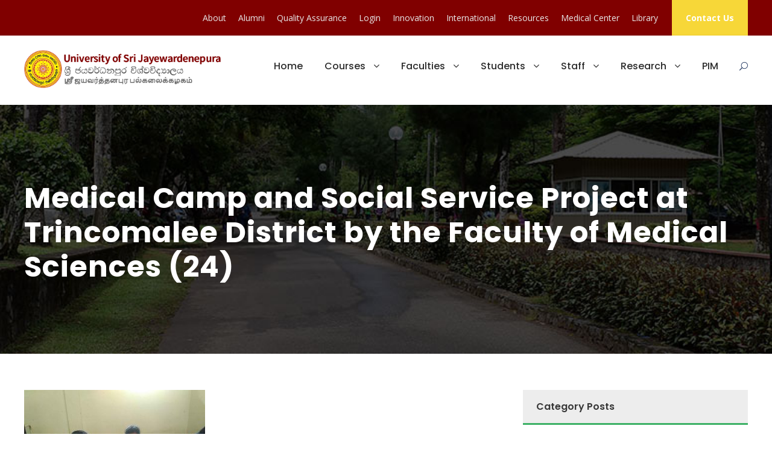

--- FILE ---
content_type: text/html; charset=UTF-8
request_url: https://www.sjp.ac.lk/medical/medical-camp-social-service-project-trincomalee-district-faculty-medical-sciences/attachment/medical-camp-and-social-service-project-at-trincomalee-district-by-the-faculty-of-medical-sciences-24/
body_size: 88866
content:
<!DOCTYPE html>
<html lang="en-US" id="html" class="no-js">
<head>
	<meta charset="UTF-8">
	<meta name="viewport" content="width=device-width, initial-scale=1">
	<link rel="profile" href="http://gmpg.org/xfn/11">
	<link rel="pingback" href="https://www.sjp.ac.lk/xmlrpc.php">
	<meta name='robots' content='index, follow, max-image-preview:large, max-snippet:-1, max-video-preview:-1' />

	<!-- This site is optimized with the Yoast SEO plugin v26.8 - https://yoast.com/product/yoast-seo-wordpress/ -->
	<title>Medical Camp and Social Service Project at Trincomalee District by the Faculty of Medical Sciences (24) - USJ - University of Sri Jayewardenepura, Sri Lanka</title>
	<link rel="canonical" href="https://www.sjp.ac.lk/medical/medical-camp-social-service-project-trincomalee-district-faculty-medical-sciences/attachment/medical-camp-and-social-service-project-at-trincomalee-district-by-the-faculty-of-medical-sciences-24/" />
	<meta property="og:locale" content="en_US" />
	<meta property="og:type" content="article" />
	<meta property="og:title" content="Medical Camp and Social Service Project at Trincomalee District by the Faculty of Medical Sciences (24) - USJ - University of Sri Jayewardenepura, Sri Lanka" />
	<meta property="og:url" content="https://www.sjp.ac.lk/medical/medical-camp-social-service-project-trincomalee-district-faculty-medical-sciences/attachment/medical-camp-and-social-service-project-at-trincomalee-district-by-the-faculty-of-medical-sciences-24/" />
	<meta property="og:site_name" content="USJ - University of Sri Jayewardenepura, Sri Lanka" />
	<meta property="og:image" content="https://www.sjp.ac.lk/medical/medical-camp-social-service-project-trincomalee-district-faculty-medical-sciences/attachment/medical-camp-and-social-service-project-at-trincomalee-district-by-the-faculty-of-medical-sciences-24" />
	<meta property="og:image:width" content="1500" />
	<meta property="og:image:height" content="1125" />
	<meta property="og:image:type" content="image/jpeg" />
	<meta name="twitter:card" content="summary_large_image" />
	<script type="application/ld+json" class="yoast-schema-graph">{"@context":"https://schema.org","@graph":[{"@type":"WebPage","@id":"https://www.sjp.ac.lk/medical/medical-camp-social-service-project-trincomalee-district-faculty-medical-sciences/attachment/medical-camp-and-social-service-project-at-trincomalee-district-by-the-faculty-of-medical-sciences-24/","url":"https://www.sjp.ac.lk/medical/medical-camp-social-service-project-trincomalee-district-faculty-medical-sciences/attachment/medical-camp-and-social-service-project-at-trincomalee-district-by-the-faculty-of-medical-sciences-24/","name":"Medical Camp and Social Service Project at Trincomalee District by the Faculty of Medical Sciences (24) - USJ - University of Sri Jayewardenepura, Sri Lanka","isPartOf":{"@id":"https://www.sjp.ac.lk/#website"},"primaryImageOfPage":{"@id":"https://www.sjp.ac.lk/medical/medical-camp-social-service-project-trincomalee-district-faculty-medical-sciences/attachment/medical-camp-and-social-service-project-at-trincomalee-district-by-the-faculty-of-medical-sciences-24/#primaryimage"},"image":{"@id":"https://www.sjp.ac.lk/medical/medical-camp-social-service-project-trincomalee-district-faculty-medical-sciences/attachment/medical-camp-and-social-service-project-at-trincomalee-district-by-the-faculty-of-medical-sciences-24/#primaryimage"},"thumbnailUrl":"https://www.sjp.ac.lk/wp-content/uploads/2019/12/Medical-Camp-and-Social-Service-Project-at-Trincomalee-District-by-the-Faculty-of-Medical-Sciences-24.jpg","datePublished":"2019-12-30T05:04:06+00:00","breadcrumb":{"@id":"https://www.sjp.ac.lk/medical/medical-camp-social-service-project-trincomalee-district-faculty-medical-sciences/attachment/medical-camp-and-social-service-project-at-trincomalee-district-by-the-faculty-of-medical-sciences-24/#breadcrumb"},"inLanguage":"en-US","potentialAction":[{"@type":"ReadAction","target":["https://www.sjp.ac.lk/medical/medical-camp-social-service-project-trincomalee-district-faculty-medical-sciences/attachment/medical-camp-and-social-service-project-at-trincomalee-district-by-the-faculty-of-medical-sciences-24/"]}]},{"@type":"ImageObject","inLanguage":"en-US","@id":"https://www.sjp.ac.lk/medical/medical-camp-social-service-project-trincomalee-district-faculty-medical-sciences/attachment/medical-camp-and-social-service-project-at-trincomalee-district-by-the-faculty-of-medical-sciences-24/#primaryimage","url":"https://www.sjp.ac.lk/wp-content/uploads/2019/12/Medical-Camp-and-Social-Service-Project-at-Trincomalee-District-by-the-Faculty-of-Medical-Sciences-24.jpg","contentUrl":"https://www.sjp.ac.lk/wp-content/uploads/2019/12/Medical-Camp-and-Social-Service-Project-at-Trincomalee-District-by-the-Faculty-of-Medical-Sciences-24.jpg","width":1500,"height":1125},{"@type":"BreadcrumbList","@id":"https://www.sjp.ac.lk/medical/medical-camp-social-service-project-trincomalee-district-faculty-medical-sciences/attachment/medical-camp-and-social-service-project-at-trincomalee-district-by-the-faculty-of-medical-sciences-24/#breadcrumb","itemListElement":[{"@type":"ListItem","position":1,"name":"Home","item":"https://www.sjp.ac.lk/"},{"@type":"ListItem","position":2,"name":"Medical Camp and Social Service Project at Trincomalee District by the Faculty of Medical Sciences","item":"https://www.sjp.ac.lk/medical/medical-camp-social-service-project-trincomalee-district-faculty-medical-sciences/"},{"@type":"ListItem","position":3,"name":"Medical Camp and Social Service Project at Trincomalee District by the Faculty of Medical Sciences (24)"}]},{"@type":"WebSite","@id":"https://www.sjp.ac.lk/#website","url":"https://www.sjp.ac.lk/","name":"USJ - University of Sri Jayewardenepura, Sri Lanka","description":"","potentialAction":[{"@type":"SearchAction","target":{"@type":"EntryPoint","urlTemplate":"https://www.sjp.ac.lk/?s={search_term_string}"},"query-input":{"@type":"PropertyValueSpecification","valueRequired":true,"valueName":"search_term_string"}}],"inLanguage":"en-US"}]}</script>
	<!-- / Yoast SEO plugin. -->


<link rel='dns-prefetch' href='//stats.wp.com' />
<link rel='dns-prefetch' href='//fonts.googleapis.com' />
<link rel='dns-prefetch' href='//v0.wordpress.com' />
<link rel="alternate" type="application/rss+xml" title="USJ - University of Sri Jayewardenepura, Sri Lanka &raquo; Feed" href="https://www.sjp.ac.lk/feed/" />
<link rel="alternate" type="text/calendar" title="USJ - University of Sri Jayewardenepura, Sri Lanka &raquo; iCal Feed" href="https://www.sjp.ac.lk/events/?ical=1" />
<link rel="alternate" title="oEmbed (JSON)" type="application/json+oembed" href="https://www.sjp.ac.lk/wp-json/oembed/1.0/embed?url=https%3A%2F%2Fwww.sjp.ac.lk%2Fmedical%2Fmedical-camp-social-service-project-trincomalee-district-faculty-medical-sciences%2Fattachment%2Fmedical-camp-and-social-service-project-at-trincomalee-district-by-the-faculty-of-medical-sciences-24%2F" />
<link rel="alternate" title="oEmbed (XML)" type="text/xml+oembed" href="https://www.sjp.ac.lk/wp-json/oembed/1.0/embed?url=https%3A%2F%2Fwww.sjp.ac.lk%2Fmedical%2Fmedical-camp-social-service-project-trincomalee-district-faculty-medical-sciences%2Fattachment%2Fmedical-camp-and-social-service-project-at-trincomalee-district-by-the-faculty-of-medical-sciences-24%2F&#038;format=xml" />
<style id='wp-img-auto-sizes-contain-inline-css' type='text/css'>
img:is([sizes=auto i],[sizes^="auto," i]){contain-intrinsic-size:3000px 1500px}
/*# sourceURL=wp-img-auto-sizes-contain-inline-css */
</style>
<link rel='stylesheet' id='embed-pdf-viewer-css' href='https://www.sjp.ac.lk/wp-content/plugins/embed-pdf-viewer/css/embed-pdf-viewer.css?ver=2.4.6' type='text/css' media='screen' />
<link rel='stylesheet' id='sbi_styles-css' href='https://www.sjp.ac.lk/wp-content/plugins/instagram-feed/css/sbi-styles.min.css?ver=6.10.0' type='text/css' media='all' />
<style id='wp-emoji-styles-inline-css' type='text/css'>

	img.wp-smiley, img.emoji {
		display: inline !important;
		border: none !important;
		box-shadow: none !important;
		height: 1em !important;
		width: 1em !important;
		margin: 0 0.07em !important;
		vertical-align: -0.1em !important;
		background: none !important;
		padding: 0 !important;
	}
/*# sourceURL=wp-emoji-styles-inline-css */
</style>
<link rel='stylesheet' id='contact-form-7-css' href='https://www.sjp.ac.lk/wp-content/plugins/contact-form-7/includes/css/styles.css?ver=6.1.4' type='text/css' media='all' />
<link rel='stylesheet' id='gdlr-core-google-font-css' href='https://fonts.googleapis.com/css?family=Poppins%3A100%2C100italic%2C200%2C200italic%2C300%2C300italic%2Cregular%2Citalic%2C500%2C500italic%2C600%2C600italic%2C700%2C700italic%2C800%2C800italic%2C900%2C900italic%7COpen+Sans%3A300%2C300italic%2Cregular%2Citalic%2C600%2C600italic%2C700%2C700italic%2C800%2C800italic%7CABeeZee%3Aregular%2Citalic&#038;subset=devanagari%2Clatin%2Clatin-ext%2Ccyrillic%2Ccyrillic-ext%2Cgreek%2Cgreek-ext%2Cvietnamese&#038;ver=6.9' type='text/css' media='all' />
<link rel='stylesheet' id='font-awesome-css' href='https://www.sjp.ac.lk/wp-content/plugins/goodlayers-core/plugins/fontawesome/font-awesome.css?ver=6.9' type='text/css' media='all' />
<link rel='stylesheet' id='elegant-font-css' href='https://www.sjp.ac.lk/wp-content/plugins/goodlayers-core/plugins/elegant/elegant-font.css?ver=6.9' type='text/css' media='all' />
<link rel='stylesheet' id='gdlr-core-plugin-css' href='https://www.sjp.ac.lk/wp-content/plugins/goodlayers-core/plugins/style.css?ver=1769404436' type='text/css' media='all' />
<link rel='stylesheet' id='gdlr-core-page-builder-css' href='https://www.sjp.ac.lk/wp-content/plugins/goodlayers-core/include/css/page-builder.css?ver=6.9' type='text/css' media='all' />
<link rel='stylesheet' id='tablepress-default-css' href='https://www.sjp.ac.lk/wp-content/plugins/tablepress/css/build/default.css?ver=3.2.6' type='text/css' media='all' />
<link rel='stylesheet' id='kingster-style-core-css' href='https://www.sjp.ac.lk/wp-content/themes/kingster/css/style-core.css?ver=6.9' type='text/css' media='all' />
<link rel='stylesheet' id='kingster-custom-style-css' href='https://www.sjp.ac.lk/wp-content/uploads/kingster-style-custom.css?1690647985&#038;ver=6.9' type='text/css' media='all' />
<link rel='stylesheet' id='kingster-child-theme-style-css' href='https://www.sjp.ac.lk/wp-content/themes/kingster-child/style.css?ver=6.9' type='text/css' media='all' />
<link rel='stylesheet' id='kingster-learnpress-css' href='https://www.sjp.ac.lk/wp-content/themes/kingster/learnpress/kingster-learnpress.css?ver=6.9' type='text/css' media='all' />
<link rel='stylesheet' id='kingster-learnpress-pb-css' href='https://www.sjp.ac.lk/wp-content/themes/kingster/learnpress/kingster-learnpress-pb.css?ver=6.9' type='text/css' media='all' />
<script type="text/javascript" src="https://www.sjp.ac.lk/wp-includes/js/jquery/jquery.min.js?ver=3.7.1" id="jquery-core-js"></script>
<script type="text/javascript" src="https://www.sjp.ac.lk/wp-includes/js/jquery/jquery-migrate.min.js?ver=3.4.1" id="jquery-migrate-js"></script>
<script type="text/javascript" src="https://www.sjp.ac.lk/wp-content/themes/kingster/learnpress/kingster-learnpress.js?ver=6.9" id="kingster-learnpress-js"></script>
<link rel="https://api.w.org/" href="https://www.sjp.ac.lk/wp-json/" /><link rel="alternate" title="JSON" type="application/json" href="https://www.sjp.ac.lk/wp-json/wp/v2/media/47927" /><link rel="EditURI" type="application/rsd+xml" title="RSD" href="https://www.sjp.ac.lk/xmlrpc.php?rsd" />
<meta name="generator" content="WordPress 6.9" />
<link rel='shortlink' href='https://wp.me/a5vE3z-ct1' />
<style>
		#category-posts-4-internal ul {padding: 0;}
#category-posts-4-internal .cat-post-item img {max-width: initial; max-height: initial; margin: initial;}
#category-posts-4-internal .cat-post-author {margin-bottom: 0;}
#category-posts-4-internal .cat-post-thumbnail {margin: 5px 10px 5px 0;}
#category-posts-4-internal .cat-post-item:before {content: ""; clear: both;}
#category-posts-4-internal .cat-post-excerpt-more {display: inline-block;}
#category-posts-4-internal .cat-post-item {list-style: none; margin: 3px 0 10px; padding: 3px 0;}
#category-posts-4-internal .cat-post-current .cat-post-title {font-weight: bold; text-transform: uppercase;}
#category-posts-4-internal [class*=cat-post-tax] {font-size: 0.85em;}
#category-posts-4-internal [class*=cat-post-tax] * {display:inline-block;}
#category-posts-4-internal .cat-post-item:after {content: ""; display: table;	clear: both;}
#category-posts-4-internal .cat-post-item .cat-post-title {overflow: hidden;text-overflow: ellipsis;white-space: initial;display: -webkit-box;-webkit-line-clamp: 2;-webkit-box-orient: vertical;padding-bottom: 0 !important;}
#category-posts-4-internal .cat-post-item:after {content: ""; display: table;	clear: both;}
#category-posts-4-internal .cat-post-thumbnail {display:block; float:left; margin:5px 10px 5px 0;}
#category-posts-4-internal .cat-post-crop {overflow:hidden;display:block;}
#category-posts-4-internal p {margin:5px 0 0 0}
#category-posts-4-internal li > div {margin:5px 0 0 0; clear:both;}
#category-posts-4-internal .dashicons {vertical-align:middle;}
#category-posts-4-internal .cat-post-thumbnail .cat-post-crop img {height: 150px;}
#category-posts-4-internal .cat-post-thumbnail .cat-post-crop img {width: 150px;}
#category-posts-4-internal .cat-post-thumbnail .cat-post-crop img {object-fit: cover; max-width: 100%; display: block;}
#category-posts-4-internal .cat-post-thumbnail .cat-post-crop-not-supported img {width: 100%;}
#category-posts-4-internal .cat-post-thumbnail {max-width:100%;}
#category-posts-4-internal .cat-post-item img {margin: initial;}
</style>
			<link rel="preconnect" href="https://fonts.googleapis.com">
	<link rel="preconnect" href="https://fonts.gstatic.com">
	<link href='https://fonts.googleapis.com/css2?display=swap&family=Open+Sans:wght@300' rel='stylesheet'><meta name="tec-api-version" content="v1"><meta name="tec-api-origin" content="https://www.sjp.ac.lk"><link rel="alternate" href="https://www.sjp.ac.lk/wp-json/tribe/events/v1/" />	<style>img#wpstats{display:none}</style>
		<!-- Instagram Feed CSS -->
<style type="text/css">
#sb_instagram .sb_instagram_header {
	border-top: 1px solid #d8d8d8;
	margin-top: 2.5%;
}
</style>

<style type="text/css"></style>
<meta name="generator" content="Powered by WPBakery Page Builder - drag and drop page builder for WordPress."/>
<meta name="generator" content="Powered by Slider Revolution 6.7.37 - responsive, Mobile-Friendly Slider Plugin for WordPress with comfortable drag and drop interface." />
<style>
.synved-social-resolution-single {
display: inline-block;
}
.synved-social-resolution-normal {
display: inline-block;
}
.synved-social-resolution-hidef {
display: none;
}

@media only screen and (min--moz-device-pixel-ratio: 2),
only screen and (-o-min-device-pixel-ratio: 2/1),
only screen and (-webkit-min-device-pixel-ratio: 2),
only screen and (min-device-pixel-ratio: 2),
only screen and (min-resolution: 2dppx),
only screen and (min-resolution: 192dpi) {
	.synved-social-resolution-normal {
	display: none;
	}
	.synved-social-resolution-hidef {
	display: inline-block;
	}
}
</style><link rel="icon" href="https://www.sjp.ac.lk/wp-content/uploads/2016/06/cropped-usjp-logo-fav-150x150.jpg" sizes="32x32" />
<link rel="icon" href="https://www.sjp.ac.lk/wp-content/uploads/2016/06/cropped-usjp-logo-fav-300x300.jpg" sizes="192x192" />
<link rel="apple-touch-icon" href="https://www.sjp.ac.lk/wp-content/uploads/2016/06/cropped-usjp-logo-fav-300x300.jpg" />
<meta name="msapplication-TileImage" content="https://www.sjp.ac.lk/wp-content/uploads/2016/06/cropped-usjp-logo-fav-300x300.jpg" />
<script data-jetpack-boost="ignore">function setREVStartSize(e){
			//window.requestAnimationFrame(function() {
				window.RSIW = window.RSIW===undefined ? window.innerWidth : window.RSIW;
				window.RSIH = window.RSIH===undefined ? window.innerHeight : window.RSIH;
				try {
					var pw = document.getElementById(e.c).parentNode.offsetWidth,
						newh;
					pw = pw===0 || isNaN(pw) || (e.l=="fullwidth" || e.layout=="fullwidth") ? window.RSIW : pw;
					e.tabw = e.tabw===undefined ? 0 : parseInt(e.tabw);
					e.thumbw = e.thumbw===undefined ? 0 : parseInt(e.thumbw);
					e.tabh = e.tabh===undefined ? 0 : parseInt(e.tabh);
					e.thumbh = e.thumbh===undefined ? 0 : parseInt(e.thumbh);
					e.tabhide = e.tabhide===undefined ? 0 : parseInt(e.tabhide);
					e.thumbhide = e.thumbhide===undefined ? 0 : parseInt(e.thumbhide);
					e.mh = e.mh===undefined || e.mh=="" || e.mh==="auto" ? 0 : parseInt(e.mh,0);
					if(e.layout==="fullscreen" || e.l==="fullscreen")
						newh = Math.max(e.mh,window.RSIH);
					else{
						e.gw = Array.isArray(e.gw) ? e.gw : [e.gw];
						for (var i in e.rl) if (e.gw[i]===undefined || e.gw[i]===0) e.gw[i] = e.gw[i-1];
						e.gh = e.el===undefined || e.el==="" || (Array.isArray(e.el) && e.el.length==0)? e.gh : e.el;
						e.gh = Array.isArray(e.gh) ? e.gh : [e.gh];
						for (var i in e.rl) if (e.gh[i]===undefined || e.gh[i]===0) e.gh[i] = e.gh[i-1];
											
						var nl = new Array(e.rl.length),
							ix = 0,
							sl;
						e.tabw = e.tabhide>=pw ? 0 : e.tabw;
						e.thumbw = e.thumbhide>=pw ? 0 : e.thumbw;
						e.tabh = e.tabhide>=pw ? 0 : e.tabh;
						e.thumbh = e.thumbhide>=pw ? 0 : e.thumbh;
						for (var i in e.rl) nl[i] = e.rl[i]<window.RSIW ? 0 : e.rl[i];
						sl = nl[0];
						for (var i in nl) if (sl>nl[i] && nl[i]>0) { sl = nl[i]; ix=i;}
						var m = pw>(e.gw[ix]+e.tabw+e.thumbw) ? 1 : (pw-(e.tabw+e.thumbw)) / (e.gw[ix]);
						newh =  (e.gh[ix] * m) + (e.tabh + e.thumbh);
					}
					var el = document.getElementById(e.c);
					if (el!==null && el) el.style.height = newh+"px";
					el = document.getElementById(e.c+"_wrapper");
					if (el!==null && el) {
						el.style.height = newh+"px";
						el.style.display = "block";
					}
				} catch(e){
					console.log("Failure at Presize of Slider:" + e)
				}
			//});
		  };</script>
	<style id="egf-frontend-styles" type="text/css">
		p {font-family: 'Open Sans', sans-serif;font-style: normal;font-weight: 300;} h1 {font-family: 'Open Sans', sans-serif;font-style: normal;font-weight: 300;} h2 {font-family: 'Open Sans', sans-serif;font-style: normal;font-weight: 300;} h3 {font-family: 'Open Sans', sans-serif;font-style: normal;font-weight: 300;} h4 {} h5 {} h6 {} 	</style>
	<noscript><style> .wpb_animate_when_almost_visible { opacity: 1; }</style></noscript><link rel='stylesheet' id='rs-plugin-settings-css' href='//www.sjp.ac.lk/wp-content/plugins/revslider/sr6/assets/css/rs6.css?ver=6.7.37' type='text/css' media='all' />
<style id='rs-plugin-settings-inline-css' type='text/css'>
#rs-demo-id {}
/*# sourceURL=rs-plugin-settings-inline-css */
</style>
</head>

<body class="attachment wp-singular attachment-template-default single single-attachment postid-47927 attachmentid-47927 attachment-jpeg wp-theme-kingster wp-child-theme-kingster-child gdlr-core-body tribe-no-js page-template-kingster-child kingster-body kingster-body-front kingster-full  kingster-with-sticky-navigation  kingster-blockquote-style-1 gdlr-core-link-to-lightbox wpb-js-composer js-comp-ver-6.7.0 vc_responsive">
<div class="kingster-mobile-header-wrap" ><div class="kingster-top-bar" ><div class="kingster-top-bar-background" ></div><div class="kingster-top-bar-container kingster-container " ><div class="kingster-top-bar-container-inner clearfix" ><div class="kingster-top-bar-right kingster-item-pdlr"><ul id="kingster-top-bar-menu" class="sf-menu kingster-top-bar-menu kingster-top-bar-right-menu"><li  class="menu-item menu-item-type-custom menu-item-object-custom menu-item-has-children menu-item-38203 kingster-normal-menu"><a href="#" class="sf-with-ul-pre">About</a>
<ul class="sub-menu">
	<li  class="menu-item menu-item-type-post_type menu-item-object-page menu-item-38204" data-size="60"><a title="About: University of Sri Jayewardenepura, Sri Lanka" href="https://www.sjp.ac.lk/about-2/">About</a></li>
	<li  class="menu-item menu-item-type-post_type menu-item-object-page menu-item-38205" data-size="60"><a href="https://www.sjp.ac.lk/about-2/vc/">Vice Chancellor</a></li>
	<li  class="menu-item menu-item-type-post_type menu-item-object-page menu-item-38207" data-size="60"><a href="https://www.sjp.ac.lk/about-2/administration/">Administration</a></li>
	<li  class="menu-item menu-item-type-post_type menu-item-object-page menu-item-360" data-size="60"><a href="https://www.sjp.ac.lk/contact-us/">Contact Us</a></li>
</ul>
</li>
<li  class="menu-item menu-item-type-custom menu-item-object-custom menu-item-30017 kingster-normal-menu"><a href="https://www.sjp.ac.lk/alumni/">Alumni</a></li>
<li  class="menu-item menu-item-type-custom menu-item-object-custom menu-item-54650 kingster-normal-menu"><a href="http://cqa.sjp.ac.lk/">Quality Assurance</a></li>
<li  class="menu-item menu-item-type-custom menu-item-object-custom menu-item-17 kingster-normal-menu"><a href="https://usjnet.sjp.ac.lk/">Login</a></li>
<li  class="menu-item menu-item-type-custom menu-item-object-custom menu-item-38448 kingster-normal-menu"><a href="http://innovation.sjp.ac.lk/">Innovation</a></li>
<li  class="menu-item menu-item-type-custom menu-item-object-custom menu-item-has-children menu-item-38449 kingster-normal-menu"><a target="_blank" href="https://international.sjp.ac.lk/" class="sf-with-ul-pre">International</a>
<ul class="sub-menu">
	<li  class="menu-item menu-item-type-taxonomy menu-item-object-category menu-item-38450" data-size="60"><a title="Present International Programs" href="https://www.sjp.ac.lk/category/international/">International Programs</a></li>
	<li  class="menu-item menu-item-type-post_type menu-item-object-page menu-item-38451" data-size="60"><a href="https://www.sjp.ac.lk/international-students/">International Students</a></li>
</ul>
</li>
<li  class="menu-item menu-item-type-custom menu-item-object-custom menu-item-has-children menu-item-45219 kingster-normal-menu"><a href="#" class="sf-with-ul-pre">Resources</a>
<ul class="sub-menu">
	<li  class="menu-item menu-item-type-custom menu-item-object-custom menu-item-45220" data-size="60"><a href="http://learn.sjp.ac.lk">Open Learning</a></li>
	<li  class="menu-item menu-item-type-custom menu-item-object-custom menu-item-45221" data-size="60"><a href="https://www.sjp.ac.lk/blog/">Blog</a></li>
</ul>
</li>
<li  class="menu-item menu-item-type-custom menu-item-object-custom menu-item-54642 kingster-normal-menu"><a href="https://www.sjp.ac.lk/students/medical-centre/">Medical Center</a></li>
<li  class="menu-item menu-item-type-custom menu-item-object-custom menu-item-52677 kingster-normal-menu"><a href="http://lib.sjp.ac.lk/">Library</a></li>
</ul><div class="kingster-top-bar-right-social" ></div><a class="kingster-top-bar-right-button" href="https://www.sjp.ac.lk/contact-us/" target="_self"  >Contact Us</a></div></div></div></div><div class="kingster-mobile-header kingster-header-background kingster-style-slide kingster-sticky-mobile-navigation " id="kingster-mobile-header" ><div class="kingster-mobile-header-container kingster-container clearfix" ><div class="kingster-logo  kingster-item-pdlr"><div class="kingster-logo-inner"><a class="" href="https://www.sjp.ac.lk/" ><img src="https://www.sjp.ac.lk/wp-content/uploads/2019/01/sjp-logo-large-trilingual.png" alt="University of Sri Jayewardenepura, Sri Lanka" width="436" height="83" title="University of Sri Jayewardenepura, Sri Lanka" /></a></div></div><div class="kingster-mobile-menu-right" ><div class="kingster-main-menu-search" id="kingster-mobile-top-search" ><i class="fa fa-search" ></i></div><div class="kingster-top-search-wrap" >
	<div class="kingster-top-search-close" ></div>

	<div class="kingster-top-search-row" >
		<div class="kingster-top-search-cell" >
			<form role="search" method="get" class="search-form" action="https://www.sjp.ac.lk/">
	<input type="text" class="search-field kingster-title-font" placeholder="Search..." value="" name="s">
	<div class="kingster-top-search-submit"><i class="fa fa-search" ></i></div>
	<input type="submit" class="search-submit" value="Search">
	<div class="kingster-top-search-close"><i class="icon_close" ></i></div>
	<input type="hidden" name="ref" value="course"/><input type="hidden" name="post_type" value="lp_course"/>	
</form>
		</div>
	</div>

</div>
<div class="kingster-overlay-menu kingster-mobile-menu" id="kingster-mobile-menu" ><a class="kingster-overlay-menu-icon kingster-mobile-menu-button kingster-mobile-button-hamburger-with-border" href="#" ><i class="fa fa-bars" ></i></a><div class="kingster-overlay-menu-content kingster-navigation-font" ><div class="kingster-overlay-menu-close" ></div><div class="kingster-overlay-menu-row" ><div class="kingster-overlay-menu-cell" ><ul id="menu-primary-navigation-header" class="menu"><li class="menu-item menu-item-type-custom menu-item-object-custom menu-item-home menu-item-5"><a href="http://www.sjp.ac.lk/">Home</a></li>
<li class="menu-item menu-item-type-custom menu-item-object-custom menu-item-has-children menu-item-6"><a href="#">Courses</a>
<ul class="sub-menu">
	<li class="menu-item menu-item-type-post_type menu-item-object-page menu-item-263"><a href="https://www.sjp.ac.lk/undergraduate-courses/">Undergraduate Degrees</a></li>
	<li class="menu-item menu-item-type-custom menu-item-object-custom menu-item-264"><a href="http://graduate.sjp.ac.lk/">Postgraduate Degrees</a></li>
	<li class="menu-item menu-item-type-custom menu-item-object-custom menu-item-265"><a href="http://external.sjp.ac.lk">External Degrees and Extension Courses</a></li>
	<li class="menu-item menu-item-type-custom menu-item-object-custom menu-item-30107"><a href="http://www.sjp.ac.lk/international-students/">For Foreign Students</a></li>
	<li class="menu-item menu-item-type-custom menu-item-object-custom menu-item-266"><a href="http://www.sjp.ac.lk/category/courses/">Upcoming Courses</a></li>
</ul>
</li>
<li class="menu-item menu-item-type-custom menu-item-object-custom menu-item-has-children menu-item-7"><a href="#">Faculties</a>
<ul class="sub-menu">
	<li class="menu-item menu-item-type-custom menu-item-object-custom menu-item-250"><a href="http://fhss.sjp.ac.lk/">Humanities and Social Sciences</a></li>
	<li class="menu-item menu-item-type-custom menu-item-object-custom menu-item-249"><a href="http://science.sjp.ac.lk/">Applied Sciences</a></li>
	<li class="menu-item menu-item-type-custom menu-item-object-custom menu-item-251"><a href="http://mgt.sjp.ac.lk/">Management Studies and Commerce</a></li>
	<li class="menu-item menu-item-type-custom menu-item-object-custom menu-item-252"><a href="http://medical.sjp.ac.lk/">Medical Sciences</a></li>
	<li class="menu-item menu-item-type-custom menu-item-object-custom menu-item-253"><a href="http://www.graduate.sjp.ac.lk/">Graduate Studies</a></li>
	<li class="menu-item menu-item-type-custom menu-item-object-custom menu-item-9176"><a href="http://tech.sjp.ac.lk/">Technology</a></li>
	<li class="menu-item menu-item-type-custom menu-item-object-custom menu-item-7882"><a href="http://eng.sjp.ac.lk">Engineering</a></li>
	<li class="menu-item menu-item-type-custom menu-item-object-custom menu-item-44461"><a href="http://health.sjp.ac.lk">Allied Health Sciences</a></li>
	<li class="menu-item menu-item-type-custom menu-item-object-custom menu-item-57733"><a href="https://dental.sjp.ac.lk/">Dental Sciences</a></li>
	<li class="menu-item menu-item-type-custom menu-item-object-custom menu-item-57780"><a href="https://fuab.sjp.ac.lk/">Urban and Aquatic Bioresources</a></li>
	<li class="menu-item menu-item-type-custom menu-item-object-custom menu-item-59867"><a href="https://computing.sjp.ac.lk/">Computing</a></li>
</ul>
</li>
<li class="menu-item menu-item-type-custom menu-item-object-custom menu-item-has-children menu-item-22289"><a href="http://www.sjp.ac.lk/students/">Students</a>
<ul class="sub-menu">
	<li class="menu-item menu-item-type-custom menu-item-object-custom menu-item-38475"><a href="https://www.sjp.ac.lk/students/">Students</a></li>
	<li class="menu-item menu-item-type-custom menu-item-object-custom menu-item-49130"><a href="http://welfare.sjp.ac.lk/">Student Welfare</a></li>
	<li class="menu-item menu-item-type-custom menu-item-object-custom menu-item-38425"><a href="http://lib.sjp.ac.lk/">Library</a></li>
	<li class="menu-item menu-item-type-custom menu-item-object-custom menu-item-38995"><a href="https://www.sjp.ac.lk/students/student-life-at-jayewardenepura-university/">University Life</a></li>
	<li class="menu-item menu-item-type-custom menu-item-object-custom menu-item-38427"><a href="http://lms.sjp.ac.lk/">e-Learning</a></li>
	<li class="menu-item menu-item-type-post_type menu-item-object-page menu-item-38428"><a href="https://www.sjp.ac.lk/photo-gallery-2/">Gallery</a></li>
</ul>
</li>
<li class="menu-item menu-item-type-custom menu-item-object-custom menu-item-has-children menu-item-39431"><a href="#">Staff</a>
<ul class="sub-menu">
	<li class="menu-item menu-item-type-post_type menu-item-object-page menu-item-39432"><a href="https://www.sjp.ac.lk/staff/">Staff</a></li>
	<li class="menu-item menu-item-type-custom menu-item-object-custom menu-item-39433"><a href="http://santhagaraya.sjp.ac.lk/">Santhagaraya</a></li>
	<li class="menu-item menu-item-type-custom menu-item-object-custom menu-item-54651"><a href="http://cqa.sjp.ac.lk/">Centre for Quality Assurance</a></li>
</ul>
</li>
<li class="menu-item menu-item-type-custom menu-item-object-custom menu-item-has-children menu-item-38429"><a href="#">Research</a>
<ul class="sub-menu">
	<li class="menu-item menu-item-type-custom menu-item-object-custom menu-item-482"><a href="http://research.sjp.ac.lk/">Research</a></li>
	<li class="menu-item menu-item-type-custom menu-item-object-custom menu-item-38430"><a href="http://journals.sjp.ac.lk/">Journals</a></li>
</ul>
</li>
<li class="menu-item menu-item-type-custom menu-item-object-custom menu-item-38452"><a href="https://www.pim.sjp.ac.lk/">PIM</a></li>
</ul></div></div></div></div></div></div></div></div><div class="kingster-body-outer-wrapper ">
		<div class="kingster-body-wrapper clearfix  kingster-with-frame">
	<div class="kingster-top-bar" ><div class="kingster-top-bar-background" ></div><div class="kingster-top-bar-container kingster-container " ><div class="kingster-top-bar-container-inner clearfix" ><div class="kingster-top-bar-right kingster-item-pdlr"><ul id="kingster-top-bar-menu" class="sf-menu kingster-top-bar-menu kingster-top-bar-right-menu"><li  class="menu-item menu-item-type-custom menu-item-object-custom menu-item-has-children menu-item-38203 kingster-normal-menu"><a href="#" class="sf-with-ul-pre">About</a>
<ul class="sub-menu">
	<li  class="menu-item menu-item-type-post_type menu-item-object-page menu-item-38204" data-size="60"><a title="About: University of Sri Jayewardenepura, Sri Lanka" href="https://www.sjp.ac.lk/about-2/">About</a></li>
	<li  class="menu-item menu-item-type-post_type menu-item-object-page menu-item-38205" data-size="60"><a href="https://www.sjp.ac.lk/about-2/vc/">Vice Chancellor</a></li>
	<li  class="menu-item menu-item-type-post_type menu-item-object-page menu-item-38207" data-size="60"><a href="https://www.sjp.ac.lk/about-2/administration/">Administration</a></li>
	<li  class="menu-item menu-item-type-post_type menu-item-object-page menu-item-360" data-size="60"><a href="https://www.sjp.ac.lk/contact-us/">Contact Us</a></li>
</ul>
</li>
<li  class="menu-item menu-item-type-custom menu-item-object-custom menu-item-30017 kingster-normal-menu"><a href="https://www.sjp.ac.lk/alumni/">Alumni</a></li>
<li  class="menu-item menu-item-type-custom menu-item-object-custom menu-item-54650 kingster-normal-menu"><a href="http://cqa.sjp.ac.lk/">Quality Assurance</a></li>
<li  class="menu-item menu-item-type-custom menu-item-object-custom menu-item-17 kingster-normal-menu"><a href="https://usjnet.sjp.ac.lk/">Login</a></li>
<li  class="menu-item menu-item-type-custom menu-item-object-custom menu-item-38448 kingster-normal-menu"><a href="http://innovation.sjp.ac.lk/">Innovation</a></li>
<li  class="menu-item menu-item-type-custom menu-item-object-custom menu-item-has-children menu-item-38449 kingster-normal-menu"><a target="_blank" href="https://international.sjp.ac.lk/" class="sf-with-ul-pre">International</a>
<ul class="sub-menu">
	<li  class="menu-item menu-item-type-taxonomy menu-item-object-category menu-item-38450" data-size="60"><a title="Present International Programs" href="https://www.sjp.ac.lk/category/international/">International Programs</a></li>
	<li  class="menu-item menu-item-type-post_type menu-item-object-page menu-item-38451" data-size="60"><a href="https://www.sjp.ac.lk/international-students/">International Students</a></li>
</ul>
</li>
<li  class="menu-item menu-item-type-custom menu-item-object-custom menu-item-has-children menu-item-45219 kingster-normal-menu"><a href="#" class="sf-with-ul-pre">Resources</a>
<ul class="sub-menu">
	<li  class="menu-item menu-item-type-custom menu-item-object-custom menu-item-45220" data-size="60"><a href="http://learn.sjp.ac.lk">Open Learning</a></li>
	<li  class="menu-item menu-item-type-custom menu-item-object-custom menu-item-45221" data-size="60"><a href="https://www.sjp.ac.lk/blog/">Blog</a></li>
</ul>
</li>
<li  class="menu-item menu-item-type-custom menu-item-object-custom menu-item-54642 kingster-normal-menu"><a href="https://www.sjp.ac.lk/students/medical-centre/">Medical Center</a></li>
<li  class="menu-item menu-item-type-custom menu-item-object-custom menu-item-52677 kingster-normal-menu"><a href="http://lib.sjp.ac.lk/">Library</a></li>
</ul><div class="kingster-top-bar-right-social" ></div><a class="kingster-top-bar-right-button" href="https://www.sjp.ac.lk/contact-us/" target="_self"  >Contact Us</a></div></div></div></div>	
<header class="kingster-header-wrap kingster-header-style-plain  kingster-style-menu-right kingster-sticky-navigation kingster-style-fixed clearfix" data-navigation-offset="75px"  >
	<div class="kingster-header-background" ></div>
	<div class="kingster-header-container  kingster-container">
			
		<div class="kingster-header-container-inner clearfix">
			<div class="kingster-logo  kingster-item-pdlr"><div class="kingster-logo-inner"><a class="" href="https://www.sjp.ac.lk/" ><img src="https://www.sjp.ac.lk/wp-content/uploads/2019/01/sjp-logo-large-trilingual.png" alt="University of Sri Jayewardenepura, Sri Lanka" width="436" height="83" title="University of Sri Jayewardenepura, Sri Lanka" /></a></div></div>			<div class="kingster-navigation kingster-item-pdlr clearfix kingster-navigation-submenu-indicator " >
			<div class="kingster-main-menu" id="kingster-main-menu" ><ul id="menu-primary-navigation-header-1" class="sf-menu"><li  class="menu-item menu-item-type-custom menu-item-object-custom menu-item-home menu-item-5 kingster-normal-menu"><a href="http://www.sjp.ac.lk/">Home</a></li>
<li  class="menu-item menu-item-type-custom menu-item-object-custom menu-item-has-children menu-item-6 kingster-normal-menu"><a href="#" class="sf-with-ul-pre">Courses</a>
<ul class="sub-menu">
	<li  class="menu-item menu-item-type-post_type menu-item-object-page menu-item-263" data-size="60"><a href="https://www.sjp.ac.lk/undergraduate-courses/">Undergraduate Degrees</a></li>
	<li  class="menu-item menu-item-type-custom menu-item-object-custom menu-item-264" data-size="60"><a href="http://graduate.sjp.ac.lk/">Postgraduate Degrees</a></li>
	<li  class="menu-item menu-item-type-custom menu-item-object-custom menu-item-265" data-size="60"><a href="http://external.sjp.ac.lk">External Degrees and Extension Courses</a></li>
	<li  class="menu-item menu-item-type-custom menu-item-object-custom menu-item-30107" data-size="60"><a href="http://www.sjp.ac.lk/international-students/">For Foreign Students</a></li>
	<li  class="menu-item menu-item-type-custom menu-item-object-custom menu-item-266" data-size="60"><a href="http://www.sjp.ac.lk/category/courses/">Upcoming Courses</a></li>
</ul>
</li>
<li  class="menu-item menu-item-type-custom menu-item-object-custom menu-item-has-children menu-item-7 kingster-normal-menu"><a href="#" class="sf-with-ul-pre">Faculties</a>
<ul class="sub-menu">
	<li  class="menu-item menu-item-type-custom menu-item-object-custom menu-item-250" data-size="60"><a href="http://fhss.sjp.ac.lk/">Humanities and Social Sciences</a></li>
	<li  class="menu-item menu-item-type-custom menu-item-object-custom menu-item-249" data-size="60"><a href="http://science.sjp.ac.lk/">Applied Sciences</a></li>
	<li  class="menu-item menu-item-type-custom menu-item-object-custom menu-item-251" data-size="60"><a href="http://mgt.sjp.ac.lk/">Management Studies and Commerce</a></li>
	<li  class="menu-item menu-item-type-custom menu-item-object-custom menu-item-252" data-size="60"><a href="http://medical.sjp.ac.lk/">Medical Sciences</a></li>
	<li  class="menu-item menu-item-type-custom menu-item-object-custom menu-item-253" data-size="60"><a href="http://www.graduate.sjp.ac.lk/">Graduate Studies</a></li>
	<li  class="menu-item menu-item-type-custom menu-item-object-custom menu-item-9176" data-size="60"><a href="http://tech.sjp.ac.lk/">Technology</a></li>
	<li  class="menu-item menu-item-type-custom menu-item-object-custom menu-item-7882" data-size="60"><a href="http://eng.sjp.ac.lk">Engineering</a></li>
	<li  class="menu-item menu-item-type-custom menu-item-object-custom menu-item-44461" data-size="60"><a href="http://health.sjp.ac.lk">Allied Health Sciences</a></li>
	<li  class="menu-item menu-item-type-custom menu-item-object-custom menu-item-57733" data-size="60"><a href="https://dental.sjp.ac.lk/">Dental Sciences</a></li>
	<li  class="menu-item menu-item-type-custom menu-item-object-custom menu-item-57780" data-size="60"><a href="https://fuab.sjp.ac.lk/">Urban and Aquatic Bioresources</a></li>
	<li  class="menu-item menu-item-type-custom menu-item-object-custom menu-item-59867" data-size="60"><a href="https://computing.sjp.ac.lk/">Computing</a></li>
</ul>
</li>
<li  class="menu-item menu-item-type-custom menu-item-object-custom menu-item-has-children menu-item-22289 kingster-normal-menu"><a href="http://www.sjp.ac.lk/students/" class="sf-with-ul-pre">Students</a>
<ul class="sub-menu">
	<li  class="menu-item menu-item-type-custom menu-item-object-custom menu-item-38475" data-size="60"><a href="https://www.sjp.ac.lk/students/">Students</a></li>
	<li  class="menu-item menu-item-type-custom menu-item-object-custom menu-item-49130" data-size="60"><a href="http://welfare.sjp.ac.lk/">Student Welfare</a></li>
	<li  class="menu-item menu-item-type-custom menu-item-object-custom menu-item-38425" data-size="60"><a href="http://lib.sjp.ac.lk/">Library</a></li>
	<li  class="menu-item menu-item-type-custom menu-item-object-custom menu-item-38995" data-size="60"><a href="https://www.sjp.ac.lk/students/student-life-at-jayewardenepura-university/">University Life</a></li>
	<li  class="menu-item menu-item-type-custom menu-item-object-custom menu-item-38427" data-size="60"><a href="http://lms.sjp.ac.lk/">e-Learning</a></li>
	<li  class="menu-item menu-item-type-post_type menu-item-object-page menu-item-38428" data-size="60"><a href="https://www.sjp.ac.lk/photo-gallery-2/">Gallery</a></li>
</ul>
</li>
<li  class="menu-item menu-item-type-custom menu-item-object-custom menu-item-has-children menu-item-39431 kingster-normal-menu"><a href="#" class="sf-with-ul-pre">Staff</a>
<ul class="sub-menu">
	<li  class="menu-item menu-item-type-post_type menu-item-object-page menu-item-39432" data-size="60"><a href="https://www.sjp.ac.lk/staff/">Staff</a></li>
	<li  class="menu-item menu-item-type-custom menu-item-object-custom menu-item-39433" data-size="60"><a href="http://santhagaraya.sjp.ac.lk/">Santhagaraya</a></li>
	<li  class="menu-item menu-item-type-custom menu-item-object-custom menu-item-54651" data-size="60"><a href="http://cqa.sjp.ac.lk/">Centre for Quality Assurance</a></li>
</ul>
</li>
<li  class="menu-item menu-item-type-custom menu-item-object-custom menu-item-has-children menu-item-38429 kingster-normal-menu"><a href="#" class="sf-with-ul-pre">Research</a>
<ul class="sub-menu">
	<li  class="menu-item menu-item-type-custom menu-item-object-custom menu-item-482" data-size="60"><a href="http://research.sjp.ac.lk/">Research</a></li>
	<li  class="menu-item menu-item-type-custom menu-item-object-custom menu-item-38430" data-size="60"><a href="http://journals.sjp.ac.lk/">Journals</a></li>
</ul>
</li>
<li  class="menu-item menu-item-type-custom menu-item-object-custom menu-item-38452 kingster-normal-menu"><a href="https://www.pim.sjp.ac.lk/">PIM</a></li>
</ul><div class="kingster-navigation-slide-bar" id="kingster-navigation-slide-bar" ></div></div><div class="kingster-main-menu-right-wrap clearfix " ><div class="kingster-main-menu-search" id="kingster-top-search" ><i class="icon_search" ></i></div><div class="kingster-top-search-wrap" >
	<div class="kingster-top-search-close" ></div>

	<div class="kingster-top-search-row" >
		<div class="kingster-top-search-cell" >
			<form role="search" method="get" class="search-form" action="https://www.sjp.ac.lk/">
	<input type="text" class="search-field kingster-title-font" placeholder="Search..." value="" name="s">
	<div class="kingster-top-search-submit"><i class="fa fa-search" ></i></div>
	<input type="submit" class="search-submit" value="Search">
	<div class="kingster-top-search-close"><i class="icon_close" ></i></div>
	<input type="hidden" name="ref" value="course"/><input type="hidden" name="post_type" value="lp_course"/>	
</form>
		</div>
	</div>

</div>
</div>			</div><!-- kingster-navigation -->

		</div><!-- kingster-header-inner -->
	</div><!-- kingster-header-container -->
</header><!-- header --><div class="kingster-page-title-wrap  kingster-style-medium kingster-left-align" ><div class="kingster-header-transparent-substitute" ></div><div class="kingster-page-title-overlay"  ></div><div class="kingster-page-title-container kingster-container" ><div class="kingster-page-title-content kingster-item-pdlr"  ><h1 class="kingster-page-title"  >Medical Camp and Social Service Project at Trincomalee District by the Faculty of Medical Sciences (24)</h1></div></div></div>	<div class="kingster-page-wrapper" id="kingster-page-wrapper" ><div class="kingster-content-container kingster-container"><div class=" kingster-sidebar-wrap clearfix kingster-line-height-0 kingster-sidebar-style-right" ><div class=" kingster-sidebar-center kingster-column-40 kingster-line-height" ><div class="kingster-content-wrap kingster-item-pdlr clearfix" ><div class="kingster-content-area" ><article id="post-47927" class="post-47927 attachment type-attachment status-inherit hentry">
	<div class="kingster-single-article clearfix" >
		<div class="kingster-single-article-content"><p class="attachment"><a href='https://www.sjp.ac.lk/wp-content/uploads/2019/12/Medical-Camp-and-Social-Service-Project-at-Trincomalee-District-by-the-Faculty-of-Medical-Sciences-24.jpg'><img fetchpriority="high" decoding="async" width="300" height="225" src="https://www.sjp.ac.lk/wp-content/uploads/2019/12/Medical-Camp-and-Social-Service-Project-at-Trincomalee-District-by-the-Faculty-of-Medical-Sciences-24-300x225.jpg" class="attachment-medium size-medium" alt="" srcset="https://www.sjp.ac.lk/wp-content/uploads/2019/12/Medical-Camp-and-Social-Service-Project-at-Trincomalee-District-by-the-Faculty-of-Medical-Sciences-24-300x225.jpg 300w, https://www.sjp.ac.lk/wp-content/uploads/2019/12/Medical-Camp-and-Social-Service-Project-at-Trincomalee-District-by-the-Faculty-of-Medical-Sciences-24-768x576.jpg 768w, https://www.sjp.ac.lk/wp-content/uploads/2019/12/Medical-Camp-and-Social-Service-Project-at-Trincomalee-District-by-the-Faculty-of-Medical-Sciences-24-1024x768.jpg 1024w, https://www.sjp.ac.lk/wp-content/uploads/2019/12/Medical-Camp-and-Social-Service-Project-at-Trincomalee-District-by-the-Faculty-of-Medical-Sciences-24.jpg 1500w" sizes="(max-width: 300px) 100vw, 300px" data-attachment-id="47927" data-permalink="https://www.sjp.ac.lk/medical/medical-camp-social-service-project-trincomalee-district-faculty-medical-sciences/attachment/medical-camp-and-social-service-project-at-trincomalee-district-by-the-faculty-of-medical-sciences-24/" data-orig-file="https://www.sjp.ac.lk/wp-content/uploads/2019/12/Medical-Camp-and-Social-Service-Project-at-Trincomalee-District-by-the-Faculty-of-Medical-Sciences-24.jpg" data-orig-size="1500,1125" data-comments-opened="0" data-image-meta="{&quot;aperture&quot;:&quot;0&quot;,&quot;credit&quot;:&quot;&quot;,&quot;camera&quot;:&quot;&quot;,&quot;caption&quot;:&quot;&quot;,&quot;created_timestamp&quot;:&quot;0&quot;,&quot;copyright&quot;:&quot;&quot;,&quot;focal_length&quot;:&quot;0&quot;,&quot;iso&quot;:&quot;0&quot;,&quot;shutter_speed&quot;:&quot;0&quot;,&quot;title&quot;:&quot;&quot;,&quot;orientation&quot;:&quot;0&quot;}" data-image-title="Medical Camp and Social Service Project at Trincomalee District by the Faculty of Medical Sciences (24)" data-image-description="" data-image-caption="" data-medium-file="https://www.sjp.ac.lk/wp-content/uploads/2019/12/Medical-Camp-and-Social-Service-Project-at-Trincomalee-District-by-the-Faculty-of-Medical-Sciences-24-300x225.jpg" data-large-file="https://www.sjp.ac.lk/wp-content/uploads/2019/12/Medical-Camp-and-Social-Service-Project-at-Trincomalee-District-by-the-Faculty-of-Medical-Sciences-24-1024x768.jpg" /></a></p>
</div>	</div><!-- kingster-single-article -->
</article><!-- post-id -->
</div><div class="kingster-page-builder-wrap kingster-item-rvpdlr" ></div><div class="kingster-single-social-share kingster-item-rvpdlr" ><div class="gdlr-core-social-share-item gdlr-core-item-pdb  gdlr-core-center-align gdlr-core-social-share-left-text gdlr-core-item-mglr gdlr-core-style-plain" style="padding-bottom: 0px ;"  ><span class="gdlr-core-social-share-count gdlr-core-skin-title"  ><span class="gdlr-core-count" >0</span><span class="gdlr-core-suffix" >Shares</span><span class="gdlr-core-divider gdlr-core-skin-divider"  ></span></span><span class="gdlr-core-social-share-wrap"><a class="gdlr-core-social-share-facebook" href="https://www.facebook.com/sharer/sharer.php?caption=Medical+Camp+and+Social+Service+Project+at+Trincomalee+District+by+the+Faculty+of+Medical+Sciences+%2824%29&#038;u=https://www.sjp.ac.lk/medical/medical-camp-social-service-project-trincomalee-district-faculty-medical-sciences/attachment/medical-camp-and-social-service-project-at-trincomalee-district-by-the-faculty-of-medical-sciences-24/" target="_blank" onclick="javascript:window.open(this.href,&#039;&#039;, &#039;menubar=no,toolbar=no,resizable=yes,scrollbars=yes,height=602,width=555&#039;);return false;"  ><i class="fa fa-facebook" ></i></a><a class="gdlr-core-social-share-pinterest" href="http://pinterest.com/pin/create/button/?url=https://www.sjp.ac.lk/medical/medical-camp-social-service-project-trincomalee-district-faculty-medical-sciences/attachment/medical-camp-and-social-service-project-at-trincomalee-district-by-the-faculty-of-medical-sciences-24/" target="_blank" onclick="javascript:window.open(this.href,&#039;&#039;, &#039;menubar=no,toolbar=no,resizable=yes,scrollbars=yes,height=553,width=750&#039;);return false;"  ><i class="fa fa-pinterest-p" ></i></a><a class="gdlr-core-social-share-twitter" href="https://twitter.com/intent/tweet?text=Medical+Camp+and+Social+Service+Project+at+Trincomalee+District+by+the+Faculty+of+Medical+Sciences+%2824%29&#038;url=https://www.sjp.ac.lk/medical/medical-camp-social-service-project-trincomalee-district-faculty-medical-sciences/attachment/medical-camp-and-social-service-project-at-trincomalee-district-by-the-faculty-of-medical-sciences-24/" target="_blank" onclick="javascript:window.open(this.href,&#039;&#039;, &#039;menubar=no,toolbar=no,resizable=yes,scrollbars=yes,height=255,width=555&#039;);return false;"  ><i class="fa fa-twitter fa6b fa6-x-twitter" ></i></a></span></div></div><div class="kingster-single-nav-area clearfix" ><span class="kingster-single-nav kingster-single-nav-left"><a href="https://www.sjp.ac.lk/medical/medical-camp-social-service-project-trincomalee-district-faculty-medical-sciences/" rel="prev"><i class="arrow_left" ></i><span class="kingster-text" >Prev</span></a></span></div></div></div><div class=" kingster-sidebar-right kingster-column-20 kingster-line-height kingster-line-height" ><div class="kingster-sidebar-area kingster-item-pdlr" ><div id="category-posts-4" class="widget cat-post-widget kingster-widget"><h3 class="kingster-widget-title">Category Posts</h3><span class="clear"></span><ul id="category-posts-4-internal" class="category-posts-internal">
<li class='cat-post-item'><div><a class="cat-post-title" href="https://www.sjp.ac.lk/courses/advanced-diploma-in-sports-science-and-management-4th-intake-2026-2027/" rel="bookmark">Advanced Diploma in Sports Science and Management – 4th Intake (2026/2027)</a></div><div><a class="cat-post-thumbnail cat-post-none" href="https://www.sjp.ac.lk/courses/advanced-diploma-in-sports-science-and-management-4th-intake-2026-2027/" title="Advanced Diploma in Sports Science and Management – 4th Intake (2026/2027)"><span class="cat-post-crop cat-post-format cat-post-format-standard"><img width="150" height="150" src="https://www.sjp.ac.lk/wp-content/uploads/2026/01/Flyer-1-150x150.png" class="attachment-thumbnail size-thumbnail wp-post-image" alt="" data-cat-posts-width="150" data-cat-posts-height="150" data-attachment-id="70683" data-permalink="https://www.sjp.ac.lk/courses/advanced-diploma-in-sports-science-and-management-4th-intake-2026-2027/attachment/flyer-1/" data-orig-file="https://www.sjp.ac.lk/wp-content/uploads/2026/01/Flyer-1.png" data-orig-size="1414,2000" data-comments-opened="0" data-image-meta="{&quot;aperture&quot;:&quot;0&quot;,&quot;credit&quot;:&quot;&quot;,&quot;camera&quot;:&quot;&quot;,&quot;caption&quot;:&quot;&quot;,&quot;created_timestamp&quot;:&quot;0&quot;,&quot;copyright&quot;:&quot;&quot;,&quot;focal_length&quot;:&quot;0&quot;,&quot;iso&quot;:&quot;0&quot;,&quot;shutter_speed&quot;:&quot;0&quot;,&quot;title&quot;:&quot;&quot;,&quot;orientation&quot;:&quot;0&quot;}" data-image-title="Flyer (1)" data-image-description="" data-image-caption="" data-medium-file="https://www.sjp.ac.lk/wp-content/uploads/2026/01/Flyer-1-212x300.png" data-large-file="https://www.sjp.ac.lk/wp-content/uploads/2026/01/Flyer-1-724x1024.png" /></span></a></div></li><li class='cat-post-item'><div><a class="cat-post-title" href="https://www.sjp.ac.lk/news/the-30th-international-forestry-and-environment-symposium-2026-was-successfully-concluded/" rel="bookmark">The 30th International Forestry and Environment Symposium 2026 was successfully concluded</a></div><div><a class="cat-post-thumbnail cat-post-none" href="https://www.sjp.ac.lk/news/the-30th-international-forestry-and-environment-symposium-2026-was-successfully-concluded/" title="The 30th International Forestry and Environment Symposium 2026 was successfully concluded"><span class="cat-post-crop cat-post-format cat-post-format-standard"><img width="150" height="150" src="https://www.sjp.ac.lk/wp-content/uploads/2026/01/sympo1-150x150.jpg" class="attachment-thumbnail size-thumbnail wp-post-image" alt="" data-cat-posts-width="150" data-cat-posts-height="150" data-attachment-id="70667" data-permalink="https://www.sjp.ac.lk/news/the-30th-international-forestry-and-environment-symposium-2026-was-successfully-concluded/attachment/sympo1/" data-orig-file="https://www.sjp.ac.lk/wp-content/uploads/2026/01/sympo1.jpg" data-orig-size="1000,625" data-comments-opened="0" data-image-meta="{&quot;aperture&quot;:&quot;0&quot;,&quot;credit&quot;:&quot;&quot;,&quot;camera&quot;:&quot;&quot;,&quot;caption&quot;:&quot;&quot;,&quot;created_timestamp&quot;:&quot;0&quot;,&quot;copyright&quot;:&quot;&quot;,&quot;focal_length&quot;:&quot;0&quot;,&quot;iso&quot;:&quot;0&quot;,&quot;shutter_speed&quot;:&quot;0&quot;,&quot;title&quot;:&quot;&quot;,&quot;orientation&quot;:&quot;1&quot;}" data-image-title="sympo1" data-image-description="" data-image-caption="" data-medium-file="https://www.sjp.ac.lk/wp-content/uploads/2026/01/sympo1-300x188.jpg" data-large-file="https://www.sjp.ac.lk/wp-content/uploads/2026/01/sympo1.jpg" /></span></a></div></li><li class='cat-post-item'><div><a class="cat-post-title" href="https://www.sjp.ac.lk/news/idtds-slaas-successfully-concludes-transdisciplinary-systems-book-launch-event/" rel="bookmark">IDTDS–SLAAS Successfully Concludes Transdisciplinary Systems Book Launch Event</a></div><div><a class="cat-post-thumbnail cat-post-none" href="https://www.sjp.ac.lk/news/idtds-slaas-successfully-concludes-transdisciplinary-systems-book-launch-event/" title="IDTDS–SLAAS Successfully Concludes Transdisciplinary Systems Book Launch Event"><span class="cat-post-crop cat-post-format cat-post-format-standard"><img width="150" height="150" src="https://www.sjp.ac.lk/wp-content/uploads/2026/01/book-launch-1-150x150.jpg" class="attachment-thumbnail size-thumbnail wp-post-image" alt="" data-cat-posts-width="150" data-cat-posts-height="150" loading="lazy" data-attachment-id="70629" data-permalink="https://www.sjp.ac.lk/news/idtds-slaas-successfully-concludes-transdisciplinary-systems-book-launch-event/attachment/book-launch-1/" data-orig-file="https://www.sjp.ac.lk/wp-content/uploads/2026/01/book-launch-1.jpg" data-orig-size="1000,625" data-comments-opened="0" data-image-meta="{&quot;aperture&quot;:&quot;0&quot;,&quot;credit&quot;:&quot;&quot;,&quot;camera&quot;:&quot;&quot;,&quot;caption&quot;:&quot;&quot;,&quot;created_timestamp&quot;:&quot;0&quot;,&quot;copyright&quot;:&quot;&quot;,&quot;focal_length&quot;:&quot;0&quot;,&quot;iso&quot;:&quot;0&quot;,&quot;shutter_speed&quot;:&quot;0&quot;,&quot;title&quot;:&quot;&quot;,&quot;orientation&quot;:&quot;1&quot;}" data-image-title="book launch-1" data-image-description="" data-image-caption="" data-medium-file="https://www.sjp.ac.lk/wp-content/uploads/2026/01/book-launch-1-300x188.jpg" data-large-file="https://www.sjp.ac.lk/wp-content/uploads/2026/01/book-launch-1.jpg" /></span></a></div></li><li class='cat-post-item'><div><a class="cat-post-title" href="https://www.sjp.ac.lk/news/hayleys-fabric-plc-partners-with-faculty-of-technology-for-sustainability-focused-research/" rel="bookmark">Hayleys Fabric PLC Partners with Faculty of Technology for Sustainability-Focused Research</a></div><div><a class="cat-post-thumbnail cat-post-none" href="https://www.sjp.ac.lk/news/hayleys-fabric-plc-partners-with-faculty-of-technology-for-sustainability-focused-research/" title="Hayleys Fabric PLC Partners with Faculty of Technology for Sustainability-Focused Research"><span class="cat-post-crop cat-post-format cat-post-format-standard"><img width="150" height="150" src="https://www.sjp.ac.lk/wp-content/uploads/2026/01/hayles-1-150x150.jpg" class="attachment-thumbnail size-thumbnail wp-post-image" alt="" data-cat-posts-width="150" data-cat-posts-height="150" loading="lazy" data-attachment-id="70596" data-permalink="https://www.sjp.ac.lk/news/hayleys-fabric-plc-partners-with-faculty-of-technology-for-sustainability-focused-research/attachment/hayles-1/" data-orig-file="https://www.sjp.ac.lk/wp-content/uploads/2026/01/hayles-1.jpg" data-orig-size="1000,625" data-comments-opened="0" data-image-meta="{&quot;aperture&quot;:&quot;0&quot;,&quot;credit&quot;:&quot;&quot;,&quot;camera&quot;:&quot;&quot;,&quot;caption&quot;:&quot;&quot;,&quot;created_timestamp&quot;:&quot;0&quot;,&quot;copyright&quot;:&quot;&quot;,&quot;focal_length&quot;:&quot;0&quot;,&quot;iso&quot;:&quot;0&quot;,&quot;shutter_speed&quot;:&quot;0&quot;,&quot;title&quot;:&quot;&quot;,&quot;orientation&quot;:&quot;1&quot;}" data-image-title="hayles 1" data-image-description="" data-image-caption="" data-medium-file="https://www.sjp.ac.lk/wp-content/uploads/2026/01/hayles-1-300x188.jpg" data-large-file="https://www.sjp.ac.lk/wp-content/uploads/2026/01/hayles-1.jpg" /></span></a></div></li><li class='cat-post-item'><div><a class="cat-post-title" href="https://www.sjp.ac.lk/news/the-guest-lecture-on-sustainable-polymers-by-dr-jayantha-amarasekara-has-successfully-concluded/" rel="bookmark">The Guest Lecture on Sustainable Polymers by Dr. Jayantha Amarasekara has successfully concluded.</a></div><div><a class="cat-post-thumbnail cat-post-none" href="https://www.sjp.ac.lk/news/the-guest-lecture-on-sustainable-polymers-by-dr-jayantha-amarasekara-has-successfully-concluded/" title="The Guest Lecture on Sustainable Polymers by Dr. Jayantha Amarasekara has successfully concluded."><span class="cat-post-crop cat-post-format cat-post-format-standard"><img width="150" height="150" src="https://www.sjp.ac.lk/wp-content/uploads/2026/01/polymer1-copy-150x150.jpg" class="attachment-thumbnail size-thumbnail wp-post-image" alt="" data-cat-posts-width="150" data-cat-posts-height="150" loading="lazy" data-attachment-id="70577" data-permalink="https://www.sjp.ac.lk/news/the-guest-lecture-on-sustainable-polymers-by-dr-jayantha-amarasekara-has-successfully-concluded/attachment/polymer1-copy/" data-orig-file="https://www.sjp.ac.lk/wp-content/uploads/2026/01/polymer1-copy.jpg" data-orig-size="1000,625" data-comments-opened="0" data-image-meta="{&quot;aperture&quot;:&quot;0&quot;,&quot;credit&quot;:&quot;&quot;,&quot;camera&quot;:&quot;&quot;,&quot;caption&quot;:&quot;&quot;,&quot;created_timestamp&quot;:&quot;0&quot;,&quot;copyright&quot;:&quot;&quot;,&quot;focal_length&quot;:&quot;0&quot;,&quot;iso&quot;:&quot;0&quot;,&quot;shutter_speed&quot;:&quot;0&quot;,&quot;title&quot;:&quot;&quot;,&quot;orientation&quot;:&quot;1&quot;}" data-image-title="polymer1 copy" data-image-description="" data-image-caption="" data-medium-file="https://www.sjp.ac.lk/wp-content/uploads/2026/01/polymer1-copy-300x188.jpg" data-large-file="https://www.sjp.ac.lk/wp-content/uploads/2026/01/polymer1-copy.jpg" /></span></a></div></li><li class='cat-post-item'><div><a class="cat-post-title" href="https://www.sjp.ac.lk/vacancies/vacancy-for-the-post-of-director-staff-development-centre-usj/" rel="bookmark">Vacancy for the Post of Director (Part Time), Staff Development Centre &#8211; University of Sri Jayewardenepura</a></div></li><li class='cat-post-item'><div><a class="cat-post-title" href="https://www.sjp.ac.lk/news/professor-chandima-jeewandara-appointed-director-of-institute-of-allergology-and-immunology/" rel="bookmark">Professor Chandima Jeewandara Appointed Director of Institute of Allergology and Immunology</a></div><div><a class="cat-post-thumbnail cat-post-none" href="https://www.sjp.ac.lk/news/professor-chandima-jeewandara-appointed-director-of-institute-of-allergology-and-immunology/" title="Professor Chandima Jeewandara Appointed Director of Institute of Allergology and Immunology"><span class="cat-post-crop cat-post-format cat-post-format-standard"><img width="150" height="150" src="https://www.sjp.ac.lk/wp-content/uploads/2026/01/chandima-1-copy-150x150.jpg" class="attachment-thumbnail size-thumbnail wp-post-image" alt="" data-cat-posts-width="150" data-cat-posts-height="150" loading="lazy" data-attachment-id="70539" data-permalink="https://www.sjp.ac.lk/news/professor-chandima-jeewandara-appointed-director-of-institute-of-allergology-and-immunology/attachment/chandima-1-copy/" data-orig-file="https://www.sjp.ac.lk/wp-content/uploads/2026/01/chandima-1-copy.jpg" data-orig-size="1000,625" data-comments-opened="0" data-image-meta="{&quot;aperture&quot;:&quot;0&quot;,&quot;credit&quot;:&quot;&quot;,&quot;camera&quot;:&quot;&quot;,&quot;caption&quot;:&quot;&quot;,&quot;created_timestamp&quot;:&quot;0&quot;,&quot;copyright&quot;:&quot;&quot;,&quot;focal_length&quot;:&quot;0&quot;,&quot;iso&quot;:&quot;0&quot;,&quot;shutter_speed&quot;:&quot;0&quot;,&quot;title&quot;:&quot;&quot;,&quot;orientation&quot;:&quot;1&quot;}" data-image-title="chandima-1 copy" data-image-description="" data-image-caption="" data-medium-file="https://www.sjp.ac.lk/wp-content/uploads/2026/01/chandima-1-copy-300x188.jpg" data-large-file="https://www.sjp.ac.lk/wp-content/uploads/2026/01/chandima-1-copy.jpg" /></span></a></div></li><li class='cat-post-item'><div><a class="cat-post-title" href="https://www.sjp.ac.lk/news/new-fungal-species-discovered-at-university-of-sri-jayewardenepura/" rel="bookmark">New Microfungal Species Torula srijayewardenepurensis Discovered by University of Sri Jayewardenepura Researchers</a></div><div><a class="cat-post-thumbnail cat-post-none" href="https://www.sjp.ac.lk/news/new-fungal-species-discovered-at-university-of-sri-jayewardenepura/" title="New Microfungal Species Torula srijayewardenepurensis Discovered by University of Sri Jayewardenepura Researchers"><span class="cat-post-crop cat-post-format cat-post-format-standard"><img width="150" height="150" src="https://www.sjp.ac.lk/wp-content/uploads/2026/01/fungal-1-copy-2-2-150x150.jpg" class="attachment-thumbnail size-thumbnail wp-post-image" alt="" data-cat-posts-width="150" data-cat-posts-height="150" loading="lazy" data-attachment-id="70542" data-permalink="https://www.sjp.ac.lk/news/new-fungal-species-discovered-at-university-of-sri-jayewardenepura/attachment/fungal-1-copy-2-3/" data-orig-file="https://www.sjp.ac.lk/wp-content/uploads/2026/01/fungal-1-copy-2-2.jpg" data-orig-size="1000,625" data-comments-opened="0" data-image-meta="{&quot;aperture&quot;:&quot;0&quot;,&quot;credit&quot;:&quot;&quot;,&quot;camera&quot;:&quot;&quot;,&quot;caption&quot;:&quot;&quot;,&quot;created_timestamp&quot;:&quot;0&quot;,&quot;copyright&quot;:&quot;&quot;,&quot;focal_length&quot;:&quot;0&quot;,&quot;iso&quot;:&quot;0&quot;,&quot;shutter_speed&quot;:&quot;0&quot;,&quot;title&quot;:&quot;&quot;,&quot;orientation&quot;:&quot;1&quot;}" data-image-title="fungal-1 copy 2" data-image-description="" data-image-caption="" data-medium-file="https://www.sjp.ac.lk/wp-content/uploads/2026/01/fungal-1-copy-2-2-300x188.jpg" data-large-file="https://www.sjp.ac.lk/wp-content/uploads/2026/01/fungal-1-copy-2-2.jpg" /></span></a></div></li><li class='cat-post-item'><div><a class="cat-post-title" href="https://www.sjp.ac.lk/news/apply-now-for-research-awards-2024-2025/" rel="bookmark">Apply Now for Research Awards 2024/2025</a></div><div><a class="cat-post-thumbnail cat-post-none" href="https://www.sjp.ac.lk/news/apply-now-for-research-awards-2024-2025/" title="Apply Now for Research Awards 2024/2025"><span class="cat-post-crop cat-post-format cat-post-format-standard"><img width="150" height="150" src="https://www.sjp.ac.lk/wp-content/uploads/2026/01/research-awards-2024-2025-150x150.jpg" class="attachment-thumbnail size-thumbnail wp-post-image" alt="" data-cat-posts-width="150" data-cat-posts-height="150" loading="lazy" data-attachment-id="70510" data-permalink="https://www.sjp.ac.lk/news/apply-now-for-research-awards-2024-2025/attachment/research-awards-2024-2025/" data-orig-file="https://www.sjp.ac.lk/wp-content/uploads/2026/01/research-awards-2024-2025.jpg" data-orig-size="1000,625" data-comments-opened="0" data-image-meta="{&quot;aperture&quot;:&quot;0&quot;,&quot;credit&quot;:&quot;&quot;,&quot;camera&quot;:&quot;&quot;,&quot;caption&quot;:&quot;&quot;,&quot;created_timestamp&quot;:&quot;0&quot;,&quot;copyright&quot;:&quot;&quot;,&quot;focal_length&quot;:&quot;0&quot;,&quot;iso&quot;:&quot;0&quot;,&quot;shutter_speed&quot;:&quot;0&quot;,&quot;title&quot;:&quot;&quot;,&quot;orientation&quot;:&quot;0&quot;}" data-image-title="research-awards-2024-2025" data-image-description="" data-image-caption="" data-medium-file="https://www.sjp.ac.lk/wp-content/uploads/2026/01/research-awards-2024-2025-300x188.jpg" data-large-file="https://www.sjp.ac.lk/wp-content/uploads/2026/01/research-awards-2024-2025.jpg" /></span></a></div></li><li class='cat-post-item'><div><a class="cat-post-title" href="https://www.sjp.ac.lk/news/university-of-sri-jayewardenepura-researchers-honoured-at-presidents-awards-for-scientific-research-2025/" rel="bookmark">University of Sri Jayewardenepura Researchers Honoured at President’s Awards for Scientific Research 2025</a></div><div><a class="cat-post-thumbnail cat-post-none" href="https://www.sjp.ac.lk/news/university-of-sri-jayewardenepura-researchers-honoured-at-presidents-awards-for-scientific-research-2025/" title="University of Sri Jayewardenepura Researchers Honoured at President’s Awards for Scientific Research 2025"><span class="cat-post-crop cat-post-format cat-post-format-standard"><img width="150" height="150" src="https://www.sjp.ac.lk/wp-content/uploads/2025/12/presidential1-150x150.jpg" class="attachment-thumbnail size-thumbnail wp-post-image" alt="" data-cat-posts-width="150" data-cat-posts-height="150" loading="lazy" data-attachment-id="70498" data-permalink="https://www.sjp.ac.lk/news/university-of-sri-jayewardenepura-researchers-honoured-at-presidents-awards-for-scientific-research-2025/attachment/presidential1/" data-orig-file="https://www.sjp.ac.lk/wp-content/uploads/2025/12/presidential1.jpg" data-orig-size="1000,625" data-comments-opened="0" data-image-meta="{&quot;aperture&quot;:&quot;0&quot;,&quot;credit&quot;:&quot;&quot;,&quot;camera&quot;:&quot;&quot;,&quot;caption&quot;:&quot;&quot;,&quot;created_timestamp&quot;:&quot;0&quot;,&quot;copyright&quot;:&quot;&quot;,&quot;focal_length&quot;:&quot;0&quot;,&quot;iso&quot;:&quot;0&quot;,&quot;shutter_speed&quot;:&quot;0&quot;,&quot;title&quot;:&quot;&quot;,&quot;orientation&quot;:&quot;1&quot;}" data-image-title="presidential1" data-image-description="" data-image-caption="" data-medium-file="https://www.sjp.ac.lk/wp-content/uploads/2025/12/presidential1-300x188.jpg" data-large-file="https://www.sjp.ac.lk/wp-content/uploads/2025/12/presidential1.jpg" /></span></a></div></li></ul>
</div></div></div></div></div></div><footer class="" ><div class="kingster-footer-wrapper " ><div class="kingster-footer-container kingster-container clearfix" ><div class="kingster-footer-column kingster-item-pdlr kingster-column-15" ><div id="text-2" class="widget widget_text kingster-widget">			<div class="textwidget"><p><a href="https://www.sjp.ac.lk/sjp-logo-small-bw-png/" rel="attachment wp-att-38424"><img loading="lazy" decoding="async" class="aligncenter size-full wp-image-38424" src="https://www.sjp.ac.lk/wp-content/uploads/2018/12/sjp-logo-small-bw-png.png" alt="" width="329" height="52" srcset="https://www.sjp.ac.lk/wp-content/uploads/2018/12/sjp-logo-small-bw-png.png 329w, https://www.sjp.ac.lk/wp-content/uploads/2018/12/sjp-logo-small-bw-png-300x47.png 300w" sizes="auto, (max-width: 329px) 100vw, 329px" /></a><br />
<span class="gdlr-core-space-shortcode" style="margin-top: 5px ;"  ></span><br />
<i class="fa fa-map-maker" style="font-size: 14 ;color: #ffffff ;"  ></i>University of Sri Jayewardenepura<br />
Gangodawila, Nugegoda, Sri Lanka.</p>
<p><span class="gdlr-core-space-shortcode" style="margin-top: -20px ;"  ></span><br />
+94 11 2758000,<br />
+94 11 2802022,</p>
<div class="gdlr-core-divider-item gdlr-core-divider-item-normal gdlr-core-left-align"  >
<div class="gdlr-core-divider-line gdlr-core-skin-divider" style="border-color: #c99e48 ;border-width: 2px;" ></div>
</div>
</div>
		</div></div><div class="kingster-footer-column kingster-item-pdlr kingster-column-15" ><div id="custom_html-2" class="widget_text widget widget_custom_html kingster-widget"><h3 class="kingster-widget-title">University Location</h3><span class="clear"></span><div class="textwidget custom-html-widget"><iframe src="https://www.google.com/maps/embed?pb=!1m14!1m8!1m3!1d15845.231820002402!2d79.905952!3d6.853642!3m2!1i1024!2i768!4f13.1!3m3!1m2!1s0x0%3A0xa8c769f4b86d85b5!2sUniversity+of+Sri+Jayewardenepura!5e0!3m2!1sen!2slk!4v1545286025785" width="300" height="300" frameborder="0" style="border:0" allowfullscreen></iframe></div></div></div><div class="kingster-footer-column kingster-item-pdlr kingster-column-15" ><div id="gdlr-core-custom-menu-widget-2" class="widget widget_gdlr-core-custom-menu-widget kingster-widget"><h3 class="kingster-widget-title">Institutes and Centers</h3><span class="clear"></span><div class="menu-institutes-and-centers-container"><ul id="menu-institutes-and-centers" class="gdlr-core-custom-menu-widget gdlr-core-menu-style-plain"><li  class="menu-item menu-item-type-custom menu-item-object-custom menu-item-38292 kingster-normal-menu"><a href="http://cits.sjp.ac.lk/">Centre for IT Services &#8211; CITS</a></li>
<li  class="menu-item menu-item-type-custom menu-item-object-custom menu-item-38293 kingster-normal-menu"><a href="http://career.sjp.ac.lk/">Career Guidance Unit</a></li>
<li  class="menu-item menu-item-type-custom menu-item-object-custom menu-item-38294 kingster-normal-menu"><a href="http://cdr.sjp.ac.lk/">Center for Dengue Research</a></li>
<li  class="menu-item menu-item-type-custom menu-item-object-custom menu-item-38295 kingster-normal-menu"><a href="http://sustainability.sjp.ac.lk/">Center for Sustainability</a></li>
<li  class="menu-item menu-item-type-custom menu-item-object-custom menu-item-38296 kingster-normal-menu"><a href="https://www.pim.sjp.ac.lk/">Postgraduate Institute of Management</a></li>
<li  class="menu-item menu-item-type-custom menu-item-object-custom menu-item-38297 kingster-normal-menu"><a href="http://itrc.sjp.ac.lk/">ITRC – Management Faculty</a></li>
<li  class="menu-item menu-item-type-custom menu-item-object-custom menu-item-38298 kingster-normal-menu"><a href="http://examfmsc.sjp.ac.lk/">Exam Unit – Management Faculty</a></li>
<li  class="menu-item menu-item-type-custom menu-item-object-custom menu-item-52673 kingster-normal-menu"><a href="http://external.sjp.ac.lk/">External Degrees and Extension Courses Unit (EDECU)</a></li>
<li  class="menu-item menu-item-type-custom menu-item-object-custom menu-item-38299 kingster-normal-menu"><a href="http://staffdev.sjp.ac.lk">Staff Development Centre</a></li>
<li  class="menu-item menu-item-type-custom menu-item-object-custom menu-item-38300 kingster-normal-menu"><a href="http://www.sjp.ac.lk/wcup/">World Class University Project</a></li>
<li  class="menu-item menu-item-type-custom menu-item-object-custom menu-item-38301 kingster-normal-menu"><a href="http://ahead.sjp.ac.lk/">AHEAD Project</a></li>
<li  class="menu-item menu-item-type-custom menu-item-object-custom menu-item-38303 kingster-normal-menu"><a href="http://iqau.sjp.ac.lk/">Centre for Quality Assurance</a></li>
<li  class="menu-item menu-item-type-custom menu-item-object-custom menu-item-58169 kingster-normal-menu"><a target="_blank" href="http://cpmhpr.sjp.ac.lk/">Research Centre for Plant Materials and Herbal Products</a></li>
<li  class="menu-item menu-item-type-custom menu-item-object-custom menu-item-65463 kingster-normal-menu"><a href="https://international.sjp.ac.lk">International Affairs Division</a></li>
<li  class="menu-item menu-item-type-custom menu-item-object-custom menu-item-66803 kingster-normal-menu"><a href="https://src.sjp.ac.lk/">Social Reconciliation Centre</a></li>
</ul></div></div></div><div class="kingster-footer-column kingster-item-pdlr kingster-column-15" ><div id="gdlr-core-custom-menu-widget-3" class="widget widget_gdlr-core-custom-menu-widget kingster-widget"><h3 class="kingster-widget-title">Symposia and Conferences</h3><span class="clear"></span><div class="menu-symposia-and-conferences-container"><ul id="menu-symposia-and-conferences" class="gdlr-core-custom-menu-widget gdlr-core-menu-style-plain"><li  class="menu-item menu-item-type-custom menu-item-object-custom menu-item-38304 kingster-normal-menu"><a href="http://fesympo.sjp.ac.lk/">Forestry and Environment Symposium</a></li>
<li  class="menu-item menu-item-type-custom menu-item-object-custom menu-item-38305 kingster-normal-menu"><a href="http://icremv.sjp.ac.lk/">International Conference on Real Estate Management and Valuation (ICREMV)</a></li>
<li  class="menu-item menu-item-type-custom menu-item-object-custom menu-item-38306 kingster-normal-menu"><a href="http://irchss.sjp.ac.lk/">IRCHSS –Humanities and Social Sciences</a></li>
<li  class="menu-item menu-item-type-custom menu-item-object-custom menu-item-38307 kingster-normal-menu"><a href="http://icbm.sjp.ac.lk/">ICBM &#8211; Business Management</a></li>
<li  class="menu-item menu-item-type-custom menu-item-object-custom menu-item-38308 kingster-normal-menu"><a href="http://polymersympo.sjp.ac.lk/">IIUPST &#8211; Polymer Science &#038; Technology</a></li>
<li  class="menu-item menu-item-type-custom menu-item-object-custom menu-item-38309 kingster-normal-menu"><a href="http://fhss.sjp.ac.lk/budd/13th-international-conference/">Conference on Buddhist Studies</a></li>
<li  class="menu-item menu-item-type-custom menu-item-object-custom menu-item-38311 kingster-normal-menu"><a href="http://graduate.sjp.ac.lk/icma/">ICMA &#8211; Multidisciplinary Approaches</a></li>
<li  class="menu-item menu-item-type-custom menu-item-object-custom menu-item-38312 kingster-normal-menu"><a href="http://medical.sjp.ac.lk/healthconference2019/">International Conference on Health Sciences &#8211; 2019</a></li>
<li  class="menu-item menu-item-type-custom menu-item-object-custom menu-item-40924 kingster-normal-menu"><a href="https://icich.sjp.ac.lk/">International Conference on Intangible Cultural Heritage (ICICH 2025)</a></li>
<li  class="menu-item menu-item-type-custom menu-item-object-custom menu-item-52888 kingster-normal-menu"><a href="http://health.sjp.ac.lk/rchs">International Research Conference in Health Sciences 2022 (IRCHS)</a></li>
<li  class="menu-item menu-item-type-custom menu-item-object-custom menu-item-55883 kingster-normal-menu"><a target="_blank" href="http://science.sjp.ac.lk/sports/icssm2021/">International Conference on Sports Science and Management 2021 &#8211; iCSSM 2021</a></li>
<li  class="menu-item menu-item-type-custom menu-item-object-custom menu-item-69704 kingster-normal-menu"><a target="_blank" href="https://science.sjp.ac.lk/insoc">UNI-IN ALLIANCE &#8211; Undergraduate Research Symposium</a></li>
</ul></div></div></div></div></div><div class="kingster-copyright-wrapper" ><div class="kingster-copyright-container kingster-container clearfix"><div class="kingster-copyright-left kingster-item-pdlr">Copyright All Right Reserved 2023, University of Sri Jayewardenepura, Sri Lanka. Powered by <a href="https://www.sjp.ac.lk/webteam/" title="Japura Web Team">Japura Web Team</a></div><div class="kingster-copyright-right kingster-item-pdlr"><span class="gdlr-core-social-network-item gdlr-core-item-pdb  gdlr-core-none-align gdlr-direction-horizontal" style="padding-bottom: 0px ;display: block ;"  ><a href="https://www.facebook.com/unisjp/" target="_blank" class="gdlr-core-social-network-icon" title="facebook"  ><i class="fa fa-facebook" ></i></a><a href="https://www.linkedin.com/school/university-of-sri-jayewardenepura/" target="_blank" class="gdlr-core-social-network-icon" title="linkedin"  ><i class="fa fa-linkedin" ></i></a><a href="https://twitter.com/usjp" target="_blank" class="gdlr-core-social-network-icon" title="twitter"  ><i class="fa fa-twitter" ></i></a><a href="https://www.youtube.com/channel/UCS2ZjE9iD7LxI67pd6GVKEw" target="_blank" class="gdlr-core-social-network-icon" title="youtube"  ><i class="fa fa-youtube" ></i></a><a href="https://www.instagram.com/universitysjp/" target="_blank" class="gdlr-core-social-network-icon" title="instagram"  ><i class="fa fa-instagram" ></i></a></span></div></div></div></footer></div></div>

		<script>
			window.RS_MODULES = window.RS_MODULES || {};
			window.RS_MODULES.modules = window.RS_MODULES.modules || {};
			window.RS_MODULES.waiting = window.RS_MODULES.waiting || [];
			window.RS_MODULES.defered = true;
			window.RS_MODULES.moduleWaiting = window.RS_MODULES.moduleWaiting || {};
			window.RS_MODULES.type = 'compiled';
		</script>
		<script type="speculationrules">
{"prefetch":[{"source":"document","where":{"and":[{"href_matches":"/*"},{"not":{"href_matches":["/wp-*.php","/wp-admin/*","/wp-content/uploads/*","/wp-content/*","/wp-content/plugins/*","/wp-content/themes/kingster-child/*","/wp-content/themes/kingster/*","/*\\?(.+)"]}},{"not":{"selector_matches":"a[rel~=\"nofollow\"]"}},{"not":{"selector_matches":".no-prefetch, .no-prefetch a"}}]},"eagerness":"conservative"}]}
</script>
		<script>
		( function ( body ) {
			'use strict';
			body.className = body.className.replace( /\btribe-no-js\b/, 'tribe-js' );
		} )( document.body );
		</script>
		<!-- Instagram Feed JS -->
<script type="text/javascript">
var sbiajaxurl = "https://www.sjp.ac.lk/wp-admin/admin-ajax.php";
</script>
<script> /* <![CDATA[ */var tribe_l10n_datatables = {"aria":{"sort_ascending":": activate to sort column ascending","sort_descending":": activate to sort column descending"},"length_menu":"Show _MENU_ entries","empty_table":"No data available in table","info":"Showing _START_ to _END_ of _TOTAL_ entries","info_empty":"Showing 0 to 0 of 0 entries","info_filtered":"(filtered from _MAX_ total entries)","zero_records":"No matching records found","search":"Search:","all_selected_text":"All items on this page were selected. ","select_all_link":"Select all pages","clear_selection":"Clear Selection.","pagination":{"all":"All","next":"Next","previous":"Previous"},"select":{"rows":{"0":"","_":": Selected %d rows","1":": Selected 1 row"}},"datepicker":{"dayNames":["Sunday","Monday","Tuesday","Wednesday","Thursday","Friday","Saturday"],"dayNamesShort":["Sun","Mon","Tue","Wed","Thu","Fri","Sat"],"dayNamesMin":["S","M","T","W","T","F","S"],"monthNames":["January","February","March","April","May","June","July","August","September","October","November","December"],"monthNamesShort":["January","February","March","April","May","June","July","August","September","October","November","December"],"monthNamesMin":["Jan","Feb","Mar","Apr","May","Jun","Jul","Aug","Sep","Oct","Nov","Dec"],"nextText":"Next","prevText":"Prev","currentText":"Today","closeText":"Done","today":"Today","clear":"Clear"}};/* ]]> */ </script><script type="text/javascript" src="https://www.sjp.ac.lk/wp-content/plugins/the-events-calendar/common/build/js/user-agent.js?ver=da75d0bdea6dde3898df" id="tec-user-agent-js"></script>
<script type="text/javascript" src="https://www.sjp.ac.lk/wp-includes/js/dist/hooks.min.js?ver=dd5603f07f9220ed27f1" id="wp-hooks-js"></script>
<script type="text/javascript" src="https://www.sjp.ac.lk/wp-includes/js/dist/i18n.min.js?ver=c26c3dc7bed366793375" id="wp-i18n-js"></script>
<script type="text/javascript" id="wp-i18n-js-after">
/* <![CDATA[ */
wp.i18n.setLocaleData( { 'text direction\u0004ltr': [ 'ltr' ] } );
//# sourceURL=wp-i18n-js-after
/* ]]> */
</script>
<script type="text/javascript" src="https://www.sjp.ac.lk/wp-content/plugins/contact-form-7/includes/swv/js/index.js?ver=6.1.4" id="swv-js"></script>
<script type="text/javascript" id="contact-form-7-js-before">
/* <![CDATA[ */
var wpcf7 = {
    "api": {
        "root": "https:\/\/www.sjp.ac.lk\/wp-json\/",
        "namespace": "contact-form-7\/v1"
    }
};
//# sourceURL=contact-form-7-js-before
/* ]]> */
</script>
<script type="text/javascript" src="https://www.sjp.ac.lk/wp-content/plugins/contact-form-7/includes/js/index.js?ver=6.1.4" id="contact-form-7-js"></script>
<script type="text/javascript" src="https://www.sjp.ac.lk/wp-content/plugins/goodlayers-core/plugins/script.js?ver=1769404436" id="gdlr-core-plugin-js"></script>
<script type="text/javascript" id="gdlr-core-page-builder-js-extra">
/* <![CDATA[ */
var gdlr_core_pbf = {"admin":"","video":{"width":"640","height":"360"},"ajax_url":"https://www.sjp.ac.lk/wp-admin/admin-ajax.php"};
//# sourceURL=gdlr-core-page-builder-js-extra
/* ]]> */
</script>
<script type="text/javascript" src="https://www.sjp.ac.lk/wp-content/plugins/goodlayers-core/include/js/page-builder.js?ver=1.3.9" id="gdlr-core-page-builder-js"></script>
<script type="text/javascript" data-jetpack-boost="ignore" src="//www.sjp.ac.lk/wp-content/plugins/revslider/sr6/assets/js/rbtools.min.js?ver=6.7.37" defer async id="tp-tools-js"></script>
<script type="text/javascript" data-jetpack-boost="ignore" src="//www.sjp.ac.lk/wp-content/plugins/revslider/sr6/assets/js/rs6.min.js?ver=6.7.37" defer async id="revmin-js"></script>
<script type="text/javascript" src="https://www.sjp.ac.lk/wp-includes/js/jquery/ui/effect.min.js?ver=1.13.3" id="jquery-effects-core-js"></script>
<script type="text/javascript" id="kingster-script-core-js-extra">
/* <![CDATA[ */
var kingster_script_core = {"home_url":"https://www.sjp.ac.lk/"};
//# sourceURL=kingster-script-core-js-extra
/* ]]> */
</script>
<script type="text/javascript" src="https://www.sjp.ac.lk/wp-content/themes/kingster/js/script-core.js?ver=1.0.0" id="kingster-script-core-js"></script>
<script type="text/javascript" id="jetpack-stats-js-before">
/* <![CDATA[ */
_stq = window._stq || [];
_stq.push([ "view", {"v":"ext","blog":"81423829","post":"47927","tz":"-4.5","srv":"www.sjp.ac.lk","j":"1:15.4"} ]);
_stq.push([ "clickTrackerInit", "81423829", "47927" ]);
//# sourceURL=jetpack-stats-js-before
/* ]]> */
</script>
<script type="text/javascript" src="https://stats.wp.com/e-202605.js" id="jetpack-stats-js" defer="defer" data-wp-strategy="defer"></script>
<script id="wp-emoji-settings" type="application/json">
{"baseUrl":"https://s.w.org/images/core/emoji/17.0.2/72x72/","ext":".png","svgUrl":"https://s.w.org/images/core/emoji/17.0.2/svg/","svgExt":".svg","source":{"concatemoji":"https://www.sjp.ac.lk/wp-includes/js/wp-emoji-release.min.js?ver=6.9"}}
</script>
<script type="module">
/* <![CDATA[ */
/*! This file is auto-generated */
const a=JSON.parse(document.getElementById("wp-emoji-settings").textContent),o=(window._wpemojiSettings=a,"wpEmojiSettingsSupports"),s=["flag","emoji"];function i(e){try{var t={supportTests:e,timestamp:(new Date).valueOf()};sessionStorage.setItem(o,JSON.stringify(t))}catch(e){}}function c(e,t,n){e.clearRect(0,0,e.canvas.width,e.canvas.height),e.fillText(t,0,0);t=new Uint32Array(e.getImageData(0,0,e.canvas.width,e.canvas.height).data);e.clearRect(0,0,e.canvas.width,e.canvas.height),e.fillText(n,0,0);const a=new Uint32Array(e.getImageData(0,0,e.canvas.width,e.canvas.height).data);return t.every((e,t)=>e===a[t])}function p(e,t){e.clearRect(0,0,e.canvas.width,e.canvas.height),e.fillText(t,0,0);var n=e.getImageData(16,16,1,1);for(let e=0;e<n.data.length;e++)if(0!==n.data[e])return!1;return!0}function u(e,t,n,a){switch(t){case"flag":return n(e,"\ud83c\udff3\ufe0f\u200d\u26a7\ufe0f","\ud83c\udff3\ufe0f\u200b\u26a7\ufe0f")?!1:!n(e,"\ud83c\udde8\ud83c\uddf6","\ud83c\udde8\u200b\ud83c\uddf6")&&!n(e,"\ud83c\udff4\udb40\udc67\udb40\udc62\udb40\udc65\udb40\udc6e\udb40\udc67\udb40\udc7f","\ud83c\udff4\u200b\udb40\udc67\u200b\udb40\udc62\u200b\udb40\udc65\u200b\udb40\udc6e\u200b\udb40\udc67\u200b\udb40\udc7f");case"emoji":return!a(e,"\ud83e\u1fac8")}return!1}function f(e,t,n,a){let r;const o=(r="undefined"!=typeof WorkerGlobalScope&&self instanceof WorkerGlobalScope?new OffscreenCanvas(300,150):document.createElement("canvas")).getContext("2d",{willReadFrequently:!0}),s=(o.textBaseline="top",o.font="600 32px Arial",{});return e.forEach(e=>{s[e]=t(o,e,n,a)}),s}function r(e){var t=document.createElement("script");t.src=e,t.defer=!0,document.head.appendChild(t)}a.supports={everything:!0,everythingExceptFlag:!0},new Promise(t=>{let n=function(){try{var e=JSON.parse(sessionStorage.getItem(o));if("object"==typeof e&&"number"==typeof e.timestamp&&(new Date).valueOf()<e.timestamp+604800&&"object"==typeof e.supportTests)return e.supportTests}catch(e){}return null}();if(!n){if("undefined"!=typeof Worker&&"undefined"!=typeof OffscreenCanvas&&"undefined"!=typeof URL&&URL.createObjectURL&&"undefined"!=typeof Blob)try{var e="postMessage("+f.toString()+"("+[JSON.stringify(s),u.toString(),c.toString(),p.toString()].join(",")+"));",a=new Blob([e],{type:"text/javascript"});const r=new Worker(URL.createObjectURL(a),{name:"wpTestEmojiSupports"});return void(r.onmessage=e=>{i(n=e.data),r.terminate(),t(n)})}catch(e){}i(n=f(s,u,c,p))}t(n)}).then(e=>{for(const n in e)a.supports[n]=e[n],a.supports.everything=a.supports.everything&&a.supports[n],"flag"!==n&&(a.supports.everythingExceptFlag=a.supports.everythingExceptFlag&&a.supports[n]);var t;a.supports.everythingExceptFlag=a.supports.everythingExceptFlag&&!a.supports.flag,a.supports.everything||((t=a.source||{}).concatemoji?r(t.concatemoji):t.wpemoji&&t.twemoji&&(r(t.twemoji),r(t.wpemoji)))});
//# sourceURL=https://www.sjp.ac.lk/wp-includes/js/wp-emoji-loader.min.js
/* ]]> */
</script>
<script>"undefined"!=typeof jQuery&&jQuery(document).ready(function(){"objectFit"in document.documentElement.style==!1&&(jQuery(".cat-post-item figure").removeClass("cat-post-crop"),jQuery(".cat-post-item figure").addClass("cat-post-crop-not-supported")),(document.documentMode||/Edge/.test(navigator.userAgent))&&(jQuery(".cat-post-item figure img").height("+=1"),window.setTimeout(function(){jQuery(".cat-post-item figure img").height("-=1")},0))});</script>		<script type="text/javascript">
			if (typeof jQuery !== 'undefined') {

				var cat_posts_namespace              = window.cat_posts_namespace || {};
				cat_posts_namespace.layout_wrap_text = cat_posts_namespace.layout_wrap_text || {};
				cat_posts_namespace.layout_img_size  = cat_posts_namespace.layout_img_size || {};

				cat_posts_namespace.layout_wrap_text = {
					
					preWrap : function (widget) {
						jQuery(widget).find('.cat-post-item').each(function(){
							var _that = jQuery(this);
							_that.find('p.cpwp-excerpt-text').addClass('cpwp-wrap-text');
							_that.find('p.cpwp-excerpt-text').closest('div').wrap('<div class="cpwp-wrap-text-stage"></div>');
						});
						return;
					},
					
					add : function(_this){
						var _that = jQuery(_this);
						if (_that.find('p.cpwp-excerpt-text').height() < _that.find('.cat-post-thumbnail').height()) { 
							_that.find('p.cpwp-excerpt-text').closest('.cpwp-wrap-text-stage').removeClass( "cpwp-wrap-text" );
							_that.find('p.cpwp-excerpt-text').addClass( "cpwp-wrap-text" ); 
						}else{ 
							_that.find('p.cpwp-excerpt-text').removeClass( "cpwp-wrap-text" );
							_that.find('p.cpwp-excerpt-text').closest('.cpwp-wrap-text-stage').addClass( "cpwp-wrap-text" ); 
						}
						return;
					},
					
					handleLazyLoading : function(_this) {
						var width = jQuery(_this).find('img').width();
						
						if( 0 !== width ){
							cat_posts_namespace.layout_wrap_text.add(_this);
						} else {
							jQuery(_this).find('img').one("load", function(){
								cat_posts_namespace.layout_wrap_text.add(_this);
							});
						}
						return;
					},
					
					setClass : function (widget) {
						// var _widget = jQuery(widget);
						jQuery(widget).find('.cat-post-item').each(function(){
							cat_posts_namespace.layout_wrap_text.handleLazyLoading(this);
						});
						return;
					}
				}
				cat_posts_namespace.layout_img_size = {
					
					replace : function(_this){
						var _that = jQuery(_this),
						resp_w = _that.width(),
						resp_h = _that.height(),
						orig_w = _that.data('cat-posts-width'),
						orig_h = _that.data('cat-posts-height');
						
						if( resp_w < orig_w ){
							_that.height( resp_w * orig_h / orig_w );
						} else {
							_that.height( '' );
						}
						return;
					},
					
					handleLazyLoading : function(_this) {
						var width = jQuery(_this).width();
						
						if( 0 !== width ){
							cat_posts_namespace.layout_img_size.replace(_this);
						} else {
							jQuery(_this).one("load", function(){
								cat_posts_namespace.layout_img_size.replace(_this);
							});
						}
						return;
					},
					setHeight : function (widget) {
						jQuery(widget).find('.cat-post-item img').each(function(){
							cat_posts_namespace.layout_img_size.handleLazyLoading(this);
						});
						return;
					}
				}

				let widget = jQuery('#category-posts-4-internal');

				jQuery( document ).ready(function () {
					cat_posts_namespace.layout_wrap_text.setClass(widget);
					
					
						cat_posts_namespace.layout_img_size.setHeight(widget);
					
				});

				jQuery(window).on('load resize', function() {
					cat_posts_namespace.layout_wrap_text.setClass(widget);
					
					
						cat_posts_namespace.layout_img_size.setHeight(widget);
					
				});

				// low-end mobile 
				cat_posts_namespace.layout_wrap_text.preWrap(widget);
				cat_posts_namespace.layout_wrap_text.setClass(widget);
				
				
					cat_posts_namespace.layout_img_size.setHeight(widget);
				

			}
		</script>
		
</body>
</html>